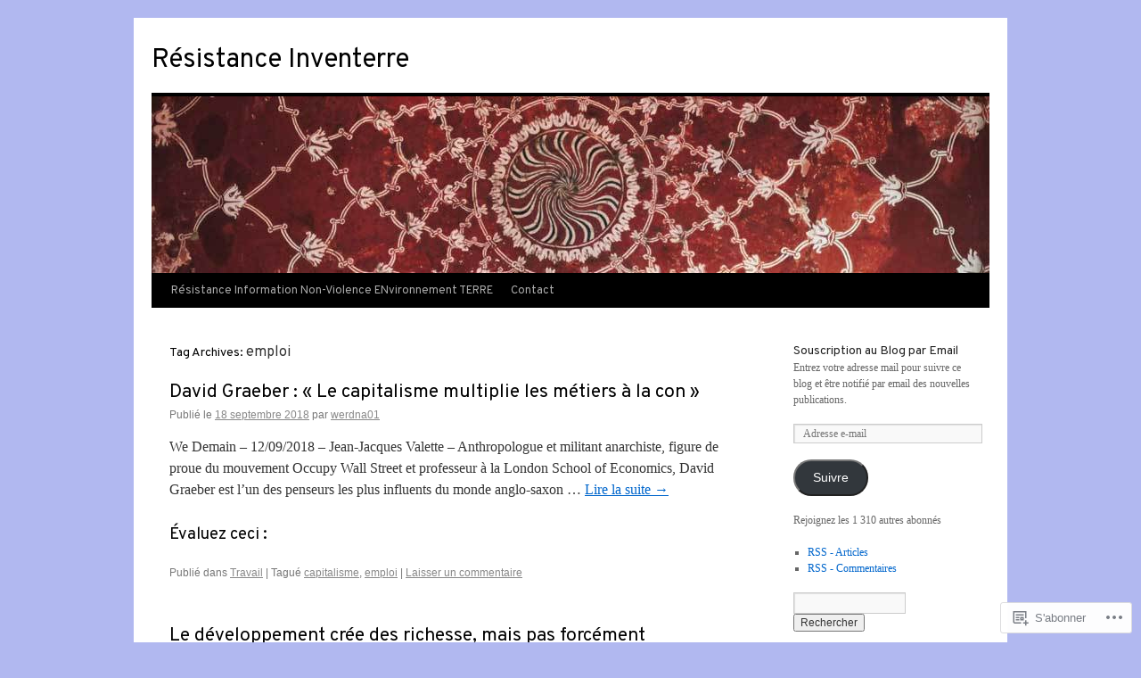

--- FILE ---
content_type: text/html; charset=UTF-8
request_url: https://resistanceinventerre.wordpress.com/tag/emploi/
body_size: 28997
content:
<!DOCTYPE html>
<html lang="fr-FR">
<head>
<meta charset="UTF-8" />
<title>
emploi | Résistance Inventerre</title>
<link rel="profile" href="https://gmpg.org/xfn/11" />
<link rel="stylesheet" type="text/css" media="all" href="https://s0.wp.com/wp-content/themes/pub/twentyten/style.css?m=1659017451i&amp;ver=20190507" />
<link rel="pingback" href="https://resistanceinventerre.wordpress.com/xmlrpc.php">
<script type="text/javascript">
  WebFontConfig = {"google":{"families":["Overpass:r:latin,latin-ext"]},"api_url":"https:\/\/fonts-api.wp.com\/css"};
  (function() {
    var wf = document.createElement('script');
    wf.src = '/wp-content/plugins/custom-fonts/js/webfont.js';
    wf.type = 'text/javascript';
    wf.async = 'true';
    var s = document.getElementsByTagName('script')[0];
    s.parentNode.insertBefore(wf, s);
	})();
</script><style id="jetpack-custom-fonts-css">.wf-active #site-title{font-family:"Overpass",sans-serif;font-style:normal;font-weight:400}.wf-active #site-title{font-style:normal;font-weight:400}.wf-active #site-title a{font-weight:400;font-style:normal}.wf-active h1, .wf-active h2, .wf-active h3, .wf-active h4, .wf-active h5, .wf-active h6{font-weight:400;font-family:"Overpass",sans-serif;font-style:normal}.wf-active .page-title span{font-family:"Overpass",sans-serif;font-style:normal;font-weight:400}.wf-active #access .menu, .wf-active #access div.menu ul, .wf-active #respond label, .wf-active .entry-title, .wf-active .navigation, .wf-active .page-title, .wf-active .widget-title, .wf-active h3#comments-title, .wf-active h3#reply-title{font-family:"Overpass",sans-serif;font-style:normal;font-weight:400}.wf-active #access .menu-header, .wf-active div.menu{font-style:normal;font-weight:400}.wf-active .page-title{font-weight:400;font-style:normal}.wf-active .page-title span{font-style:normal;font-weight:400}.wf-active #content .entry-title{font-weight:400;font-style:normal}.wf-active .navigation{font-style:normal;font-weight:400}.wf-active h3#comments-title, .wf-active h3#reply-title{font-weight:400;font-style:normal}.wf-active #respond label{font-style:normal;font-weight:400}.wf-active .widget-title{font-weight:400;font-style:normal}</style>
<meta name='robots' content='max-image-preview:large' />
<link rel='dns-prefetch' href='//s0.wp.com' />
<link rel="alternate" type="application/rss+xml" title="Résistance Inventerre &raquo; Flux" href="https://resistanceinventerre.wordpress.com/feed/" />
<link rel="alternate" type="application/rss+xml" title="Résistance Inventerre &raquo; Flux des commentaires" href="https://resistanceinventerre.wordpress.com/comments/feed/" />
<link rel="alternate" type="application/rss+xml" title="Résistance Inventerre &raquo; Flux de l’étiquette emploi" href="https://resistanceinventerre.wordpress.com/tag/emploi/feed/" />
	<script type="text/javascript">
		/* <![CDATA[ */
		function addLoadEvent(func) {
			var oldonload = window.onload;
			if (typeof window.onload != 'function') {
				window.onload = func;
			} else {
				window.onload = function () {
					oldonload();
					func();
				}
			}
		}
		/* ]]> */
	</script>
	<link crossorigin='anonymous' rel='stylesheet' id='all-css-0-1' href='/wp-content/mu-plugins/jetpack-plugin/moon/modules/infinite-scroll/infinity.css?m=1753284714i&cssminify=yes' type='text/css' media='all' />
<style id='wp-emoji-styles-inline-css'>

	img.wp-smiley, img.emoji {
		display: inline !important;
		border: none !important;
		box-shadow: none !important;
		height: 1em !important;
		width: 1em !important;
		margin: 0 0.07em !important;
		vertical-align: -0.1em !important;
		background: none !important;
		padding: 0 !important;
	}
/*# sourceURL=wp-emoji-styles-inline-css */
</style>
<link crossorigin='anonymous' rel='stylesheet' id='all-css-2-1' href='/wp-content/plugins/gutenberg-core/v22.2.0/build/styles/block-library/style.css?m=1764855221i&cssminify=yes' type='text/css' media='all' />
<style id='wp-block-library-inline-css'>
.has-text-align-justify {
	text-align:justify;
}
.has-text-align-justify{text-align:justify;}

/*# sourceURL=wp-block-library-inline-css */
</style><style id='global-styles-inline-css'>
:root{--wp--preset--aspect-ratio--square: 1;--wp--preset--aspect-ratio--4-3: 4/3;--wp--preset--aspect-ratio--3-4: 3/4;--wp--preset--aspect-ratio--3-2: 3/2;--wp--preset--aspect-ratio--2-3: 2/3;--wp--preset--aspect-ratio--16-9: 16/9;--wp--preset--aspect-ratio--9-16: 9/16;--wp--preset--color--black: #000;--wp--preset--color--cyan-bluish-gray: #abb8c3;--wp--preset--color--white: #fff;--wp--preset--color--pale-pink: #f78da7;--wp--preset--color--vivid-red: #cf2e2e;--wp--preset--color--luminous-vivid-orange: #ff6900;--wp--preset--color--luminous-vivid-amber: #fcb900;--wp--preset--color--light-green-cyan: #7bdcb5;--wp--preset--color--vivid-green-cyan: #00d084;--wp--preset--color--pale-cyan-blue: #8ed1fc;--wp--preset--color--vivid-cyan-blue: #0693e3;--wp--preset--color--vivid-purple: #9b51e0;--wp--preset--color--blue: #0066cc;--wp--preset--color--medium-gray: #666;--wp--preset--color--light-gray: #f1f1f1;--wp--preset--gradient--vivid-cyan-blue-to-vivid-purple: linear-gradient(135deg,rgb(6,147,227) 0%,rgb(155,81,224) 100%);--wp--preset--gradient--light-green-cyan-to-vivid-green-cyan: linear-gradient(135deg,rgb(122,220,180) 0%,rgb(0,208,130) 100%);--wp--preset--gradient--luminous-vivid-amber-to-luminous-vivid-orange: linear-gradient(135deg,rgb(252,185,0) 0%,rgb(255,105,0) 100%);--wp--preset--gradient--luminous-vivid-orange-to-vivid-red: linear-gradient(135deg,rgb(255,105,0) 0%,rgb(207,46,46) 100%);--wp--preset--gradient--very-light-gray-to-cyan-bluish-gray: linear-gradient(135deg,rgb(238,238,238) 0%,rgb(169,184,195) 100%);--wp--preset--gradient--cool-to-warm-spectrum: linear-gradient(135deg,rgb(74,234,220) 0%,rgb(151,120,209) 20%,rgb(207,42,186) 40%,rgb(238,44,130) 60%,rgb(251,105,98) 80%,rgb(254,248,76) 100%);--wp--preset--gradient--blush-light-purple: linear-gradient(135deg,rgb(255,206,236) 0%,rgb(152,150,240) 100%);--wp--preset--gradient--blush-bordeaux: linear-gradient(135deg,rgb(254,205,165) 0%,rgb(254,45,45) 50%,rgb(107,0,62) 100%);--wp--preset--gradient--luminous-dusk: linear-gradient(135deg,rgb(255,203,112) 0%,rgb(199,81,192) 50%,rgb(65,88,208) 100%);--wp--preset--gradient--pale-ocean: linear-gradient(135deg,rgb(255,245,203) 0%,rgb(182,227,212) 50%,rgb(51,167,181) 100%);--wp--preset--gradient--electric-grass: linear-gradient(135deg,rgb(202,248,128) 0%,rgb(113,206,126) 100%);--wp--preset--gradient--midnight: linear-gradient(135deg,rgb(2,3,129) 0%,rgb(40,116,252) 100%);--wp--preset--font-size--small: 13px;--wp--preset--font-size--medium: 20px;--wp--preset--font-size--large: 36px;--wp--preset--font-size--x-large: 42px;--wp--preset--font-family--albert-sans: 'Albert Sans', sans-serif;--wp--preset--font-family--alegreya: Alegreya, serif;--wp--preset--font-family--arvo: Arvo, serif;--wp--preset--font-family--bodoni-moda: 'Bodoni Moda', serif;--wp--preset--font-family--bricolage-grotesque: 'Bricolage Grotesque', sans-serif;--wp--preset--font-family--cabin: Cabin, sans-serif;--wp--preset--font-family--chivo: Chivo, sans-serif;--wp--preset--font-family--commissioner: Commissioner, sans-serif;--wp--preset--font-family--cormorant: Cormorant, serif;--wp--preset--font-family--courier-prime: 'Courier Prime', monospace;--wp--preset--font-family--crimson-pro: 'Crimson Pro', serif;--wp--preset--font-family--dm-mono: 'DM Mono', monospace;--wp--preset--font-family--dm-sans: 'DM Sans', sans-serif;--wp--preset--font-family--dm-serif-display: 'DM Serif Display', serif;--wp--preset--font-family--domine: Domine, serif;--wp--preset--font-family--eb-garamond: 'EB Garamond', serif;--wp--preset--font-family--epilogue: Epilogue, sans-serif;--wp--preset--font-family--fahkwang: Fahkwang, sans-serif;--wp--preset--font-family--figtree: Figtree, sans-serif;--wp--preset--font-family--fira-sans: 'Fira Sans', sans-serif;--wp--preset--font-family--fjalla-one: 'Fjalla One', sans-serif;--wp--preset--font-family--fraunces: Fraunces, serif;--wp--preset--font-family--gabarito: Gabarito, system-ui;--wp--preset--font-family--ibm-plex-mono: 'IBM Plex Mono', monospace;--wp--preset--font-family--ibm-plex-sans: 'IBM Plex Sans', sans-serif;--wp--preset--font-family--ibarra-real-nova: 'Ibarra Real Nova', serif;--wp--preset--font-family--instrument-serif: 'Instrument Serif', serif;--wp--preset--font-family--inter: Inter, sans-serif;--wp--preset--font-family--josefin-sans: 'Josefin Sans', sans-serif;--wp--preset--font-family--jost: Jost, sans-serif;--wp--preset--font-family--libre-baskerville: 'Libre Baskerville', serif;--wp--preset--font-family--libre-franklin: 'Libre Franklin', sans-serif;--wp--preset--font-family--literata: Literata, serif;--wp--preset--font-family--lora: Lora, serif;--wp--preset--font-family--merriweather: Merriweather, serif;--wp--preset--font-family--montserrat: Montserrat, sans-serif;--wp--preset--font-family--newsreader: Newsreader, serif;--wp--preset--font-family--noto-sans-mono: 'Noto Sans Mono', sans-serif;--wp--preset--font-family--nunito: Nunito, sans-serif;--wp--preset--font-family--open-sans: 'Open Sans', sans-serif;--wp--preset--font-family--overpass: Overpass, sans-serif;--wp--preset--font-family--pt-serif: 'PT Serif', serif;--wp--preset--font-family--petrona: Petrona, serif;--wp--preset--font-family--piazzolla: Piazzolla, serif;--wp--preset--font-family--playfair-display: 'Playfair Display', serif;--wp--preset--font-family--plus-jakarta-sans: 'Plus Jakarta Sans', sans-serif;--wp--preset--font-family--poppins: Poppins, sans-serif;--wp--preset--font-family--raleway: Raleway, sans-serif;--wp--preset--font-family--roboto: Roboto, sans-serif;--wp--preset--font-family--roboto-slab: 'Roboto Slab', serif;--wp--preset--font-family--rubik: Rubik, sans-serif;--wp--preset--font-family--rufina: Rufina, serif;--wp--preset--font-family--sora: Sora, sans-serif;--wp--preset--font-family--source-sans-3: 'Source Sans 3', sans-serif;--wp--preset--font-family--source-serif-4: 'Source Serif 4', serif;--wp--preset--font-family--space-mono: 'Space Mono', monospace;--wp--preset--font-family--syne: Syne, sans-serif;--wp--preset--font-family--texturina: Texturina, serif;--wp--preset--font-family--urbanist: Urbanist, sans-serif;--wp--preset--font-family--work-sans: 'Work Sans', sans-serif;--wp--preset--spacing--20: 0.44rem;--wp--preset--spacing--30: 0.67rem;--wp--preset--spacing--40: 1rem;--wp--preset--spacing--50: 1.5rem;--wp--preset--spacing--60: 2.25rem;--wp--preset--spacing--70: 3.38rem;--wp--preset--spacing--80: 5.06rem;--wp--preset--shadow--natural: 6px 6px 9px rgba(0, 0, 0, 0.2);--wp--preset--shadow--deep: 12px 12px 50px rgba(0, 0, 0, 0.4);--wp--preset--shadow--sharp: 6px 6px 0px rgba(0, 0, 0, 0.2);--wp--preset--shadow--outlined: 6px 6px 0px -3px rgb(255, 255, 255), 6px 6px rgb(0, 0, 0);--wp--preset--shadow--crisp: 6px 6px 0px rgb(0, 0, 0);}:where(.is-layout-flex){gap: 0.5em;}:where(.is-layout-grid){gap: 0.5em;}body .is-layout-flex{display: flex;}.is-layout-flex{flex-wrap: wrap;align-items: center;}.is-layout-flex > :is(*, div){margin: 0;}body .is-layout-grid{display: grid;}.is-layout-grid > :is(*, div){margin: 0;}:where(.wp-block-columns.is-layout-flex){gap: 2em;}:where(.wp-block-columns.is-layout-grid){gap: 2em;}:where(.wp-block-post-template.is-layout-flex){gap: 1.25em;}:where(.wp-block-post-template.is-layout-grid){gap: 1.25em;}.has-black-color{color: var(--wp--preset--color--black) !important;}.has-cyan-bluish-gray-color{color: var(--wp--preset--color--cyan-bluish-gray) !important;}.has-white-color{color: var(--wp--preset--color--white) !important;}.has-pale-pink-color{color: var(--wp--preset--color--pale-pink) !important;}.has-vivid-red-color{color: var(--wp--preset--color--vivid-red) !important;}.has-luminous-vivid-orange-color{color: var(--wp--preset--color--luminous-vivid-orange) !important;}.has-luminous-vivid-amber-color{color: var(--wp--preset--color--luminous-vivid-amber) !important;}.has-light-green-cyan-color{color: var(--wp--preset--color--light-green-cyan) !important;}.has-vivid-green-cyan-color{color: var(--wp--preset--color--vivid-green-cyan) !important;}.has-pale-cyan-blue-color{color: var(--wp--preset--color--pale-cyan-blue) !important;}.has-vivid-cyan-blue-color{color: var(--wp--preset--color--vivid-cyan-blue) !important;}.has-vivid-purple-color{color: var(--wp--preset--color--vivid-purple) !important;}.has-black-background-color{background-color: var(--wp--preset--color--black) !important;}.has-cyan-bluish-gray-background-color{background-color: var(--wp--preset--color--cyan-bluish-gray) !important;}.has-white-background-color{background-color: var(--wp--preset--color--white) !important;}.has-pale-pink-background-color{background-color: var(--wp--preset--color--pale-pink) !important;}.has-vivid-red-background-color{background-color: var(--wp--preset--color--vivid-red) !important;}.has-luminous-vivid-orange-background-color{background-color: var(--wp--preset--color--luminous-vivid-orange) !important;}.has-luminous-vivid-amber-background-color{background-color: var(--wp--preset--color--luminous-vivid-amber) !important;}.has-light-green-cyan-background-color{background-color: var(--wp--preset--color--light-green-cyan) !important;}.has-vivid-green-cyan-background-color{background-color: var(--wp--preset--color--vivid-green-cyan) !important;}.has-pale-cyan-blue-background-color{background-color: var(--wp--preset--color--pale-cyan-blue) !important;}.has-vivid-cyan-blue-background-color{background-color: var(--wp--preset--color--vivid-cyan-blue) !important;}.has-vivid-purple-background-color{background-color: var(--wp--preset--color--vivid-purple) !important;}.has-black-border-color{border-color: var(--wp--preset--color--black) !important;}.has-cyan-bluish-gray-border-color{border-color: var(--wp--preset--color--cyan-bluish-gray) !important;}.has-white-border-color{border-color: var(--wp--preset--color--white) !important;}.has-pale-pink-border-color{border-color: var(--wp--preset--color--pale-pink) !important;}.has-vivid-red-border-color{border-color: var(--wp--preset--color--vivid-red) !important;}.has-luminous-vivid-orange-border-color{border-color: var(--wp--preset--color--luminous-vivid-orange) !important;}.has-luminous-vivid-amber-border-color{border-color: var(--wp--preset--color--luminous-vivid-amber) !important;}.has-light-green-cyan-border-color{border-color: var(--wp--preset--color--light-green-cyan) !important;}.has-vivid-green-cyan-border-color{border-color: var(--wp--preset--color--vivid-green-cyan) !important;}.has-pale-cyan-blue-border-color{border-color: var(--wp--preset--color--pale-cyan-blue) !important;}.has-vivid-cyan-blue-border-color{border-color: var(--wp--preset--color--vivid-cyan-blue) !important;}.has-vivid-purple-border-color{border-color: var(--wp--preset--color--vivid-purple) !important;}.has-vivid-cyan-blue-to-vivid-purple-gradient-background{background: var(--wp--preset--gradient--vivid-cyan-blue-to-vivid-purple) !important;}.has-light-green-cyan-to-vivid-green-cyan-gradient-background{background: var(--wp--preset--gradient--light-green-cyan-to-vivid-green-cyan) !important;}.has-luminous-vivid-amber-to-luminous-vivid-orange-gradient-background{background: var(--wp--preset--gradient--luminous-vivid-amber-to-luminous-vivid-orange) !important;}.has-luminous-vivid-orange-to-vivid-red-gradient-background{background: var(--wp--preset--gradient--luminous-vivid-orange-to-vivid-red) !important;}.has-very-light-gray-to-cyan-bluish-gray-gradient-background{background: var(--wp--preset--gradient--very-light-gray-to-cyan-bluish-gray) !important;}.has-cool-to-warm-spectrum-gradient-background{background: var(--wp--preset--gradient--cool-to-warm-spectrum) !important;}.has-blush-light-purple-gradient-background{background: var(--wp--preset--gradient--blush-light-purple) !important;}.has-blush-bordeaux-gradient-background{background: var(--wp--preset--gradient--blush-bordeaux) !important;}.has-luminous-dusk-gradient-background{background: var(--wp--preset--gradient--luminous-dusk) !important;}.has-pale-ocean-gradient-background{background: var(--wp--preset--gradient--pale-ocean) !important;}.has-electric-grass-gradient-background{background: var(--wp--preset--gradient--electric-grass) !important;}.has-midnight-gradient-background{background: var(--wp--preset--gradient--midnight) !important;}.has-small-font-size{font-size: var(--wp--preset--font-size--small) !important;}.has-medium-font-size{font-size: var(--wp--preset--font-size--medium) !important;}.has-large-font-size{font-size: var(--wp--preset--font-size--large) !important;}.has-x-large-font-size{font-size: var(--wp--preset--font-size--x-large) !important;}.has-albert-sans-font-family{font-family: var(--wp--preset--font-family--albert-sans) !important;}.has-alegreya-font-family{font-family: var(--wp--preset--font-family--alegreya) !important;}.has-arvo-font-family{font-family: var(--wp--preset--font-family--arvo) !important;}.has-bodoni-moda-font-family{font-family: var(--wp--preset--font-family--bodoni-moda) !important;}.has-bricolage-grotesque-font-family{font-family: var(--wp--preset--font-family--bricolage-grotesque) !important;}.has-cabin-font-family{font-family: var(--wp--preset--font-family--cabin) !important;}.has-chivo-font-family{font-family: var(--wp--preset--font-family--chivo) !important;}.has-commissioner-font-family{font-family: var(--wp--preset--font-family--commissioner) !important;}.has-cormorant-font-family{font-family: var(--wp--preset--font-family--cormorant) !important;}.has-courier-prime-font-family{font-family: var(--wp--preset--font-family--courier-prime) !important;}.has-crimson-pro-font-family{font-family: var(--wp--preset--font-family--crimson-pro) !important;}.has-dm-mono-font-family{font-family: var(--wp--preset--font-family--dm-mono) !important;}.has-dm-sans-font-family{font-family: var(--wp--preset--font-family--dm-sans) !important;}.has-dm-serif-display-font-family{font-family: var(--wp--preset--font-family--dm-serif-display) !important;}.has-domine-font-family{font-family: var(--wp--preset--font-family--domine) !important;}.has-eb-garamond-font-family{font-family: var(--wp--preset--font-family--eb-garamond) !important;}.has-epilogue-font-family{font-family: var(--wp--preset--font-family--epilogue) !important;}.has-fahkwang-font-family{font-family: var(--wp--preset--font-family--fahkwang) !important;}.has-figtree-font-family{font-family: var(--wp--preset--font-family--figtree) !important;}.has-fira-sans-font-family{font-family: var(--wp--preset--font-family--fira-sans) !important;}.has-fjalla-one-font-family{font-family: var(--wp--preset--font-family--fjalla-one) !important;}.has-fraunces-font-family{font-family: var(--wp--preset--font-family--fraunces) !important;}.has-gabarito-font-family{font-family: var(--wp--preset--font-family--gabarito) !important;}.has-ibm-plex-mono-font-family{font-family: var(--wp--preset--font-family--ibm-plex-mono) !important;}.has-ibm-plex-sans-font-family{font-family: var(--wp--preset--font-family--ibm-plex-sans) !important;}.has-ibarra-real-nova-font-family{font-family: var(--wp--preset--font-family--ibarra-real-nova) !important;}.has-instrument-serif-font-family{font-family: var(--wp--preset--font-family--instrument-serif) !important;}.has-inter-font-family{font-family: var(--wp--preset--font-family--inter) !important;}.has-josefin-sans-font-family{font-family: var(--wp--preset--font-family--josefin-sans) !important;}.has-jost-font-family{font-family: var(--wp--preset--font-family--jost) !important;}.has-libre-baskerville-font-family{font-family: var(--wp--preset--font-family--libre-baskerville) !important;}.has-libre-franklin-font-family{font-family: var(--wp--preset--font-family--libre-franklin) !important;}.has-literata-font-family{font-family: var(--wp--preset--font-family--literata) !important;}.has-lora-font-family{font-family: var(--wp--preset--font-family--lora) !important;}.has-merriweather-font-family{font-family: var(--wp--preset--font-family--merriweather) !important;}.has-montserrat-font-family{font-family: var(--wp--preset--font-family--montserrat) !important;}.has-newsreader-font-family{font-family: var(--wp--preset--font-family--newsreader) !important;}.has-noto-sans-mono-font-family{font-family: var(--wp--preset--font-family--noto-sans-mono) !important;}.has-nunito-font-family{font-family: var(--wp--preset--font-family--nunito) !important;}.has-open-sans-font-family{font-family: var(--wp--preset--font-family--open-sans) !important;}.has-overpass-font-family{font-family: var(--wp--preset--font-family--overpass) !important;}.has-pt-serif-font-family{font-family: var(--wp--preset--font-family--pt-serif) !important;}.has-petrona-font-family{font-family: var(--wp--preset--font-family--petrona) !important;}.has-piazzolla-font-family{font-family: var(--wp--preset--font-family--piazzolla) !important;}.has-playfair-display-font-family{font-family: var(--wp--preset--font-family--playfair-display) !important;}.has-plus-jakarta-sans-font-family{font-family: var(--wp--preset--font-family--plus-jakarta-sans) !important;}.has-poppins-font-family{font-family: var(--wp--preset--font-family--poppins) !important;}.has-raleway-font-family{font-family: var(--wp--preset--font-family--raleway) !important;}.has-roboto-font-family{font-family: var(--wp--preset--font-family--roboto) !important;}.has-roboto-slab-font-family{font-family: var(--wp--preset--font-family--roboto-slab) !important;}.has-rubik-font-family{font-family: var(--wp--preset--font-family--rubik) !important;}.has-rufina-font-family{font-family: var(--wp--preset--font-family--rufina) !important;}.has-sora-font-family{font-family: var(--wp--preset--font-family--sora) !important;}.has-source-sans-3-font-family{font-family: var(--wp--preset--font-family--source-sans-3) !important;}.has-source-serif-4-font-family{font-family: var(--wp--preset--font-family--source-serif-4) !important;}.has-space-mono-font-family{font-family: var(--wp--preset--font-family--space-mono) !important;}.has-syne-font-family{font-family: var(--wp--preset--font-family--syne) !important;}.has-texturina-font-family{font-family: var(--wp--preset--font-family--texturina) !important;}.has-urbanist-font-family{font-family: var(--wp--preset--font-family--urbanist) !important;}.has-work-sans-font-family{font-family: var(--wp--preset--font-family--work-sans) !important;}
/*# sourceURL=global-styles-inline-css */
</style>

<style id='classic-theme-styles-inline-css'>
/*! This file is auto-generated */
.wp-block-button__link{color:#fff;background-color:#32373c;border-radius:9999px;box-shadow:none;text-decoration:none;padding:calc(.667em + 2px) calc(1.333em + 2px);font-size:1.125em}.wp-block-file__button{background:#32373c;color:#fff;text-decoration:none}
/*# sourceURL=/wp-includes/css/classic-themes.min.css */
</style>
<link crossorigin='anonymous' rel='stylesheet' id='all-css-4-1' href='/_static/??-eJyNT+1Ow0AMeyHS0K2D/UE8y/WalWz3pUtKtbcn3cYYQqr4E50t22fjXMDnpJQUS5hGToI+9yH7k+CmafdNC8KxBIJKn02HA4veFSB6DtR4kSd8CIoT/GRVMj4Wp4si0sCOAkWTrdnmYh7o+1JJBOxGniLohxnlj+9KY5l61NmIs7F4Lfg/7WUFXP5cK1XJQkd7jmiqB7hmGimDVXHKOf0CcAiO65r1SFqcP90wxpyXM0zBBnA6cGIlEF9zCN+77puW3Pf41r7uNvuXbdc9H78AfT+39w==&cssminify=yes' type='text/css' media='all' />
<style id='jetpack-global-styles-frontend-style-inline-css'>
:root { --font-headings: unset; --font-base: unset; --font-headings-default: -apple-system,BlinkMacSystemFont,"Segoe UI",Roboto,Oxygen-Sans,Ubuntu,Cantarell,"Helvetica Neue",sans-serif; --font-base-default: -apple-system,BlinkMacSystemFont,"Segoe UI",Roboto,Oxygen-Sans,Ubuntu,Cantarell,"Helvetica Neue",sans-serif;}
/*# sourceURL=jetpack-global-styles-frontend-style-inline-css */
</style>
<link crossorigin='anonymous' rel='stylesheet' id='all-css-6-1' href='/wp-content/themes/h4/global.css?m=1420737423i&cssminify=yes' type='text/css' media='all' />
<script type="text/javascript" id="wpcom-actionbar-placeholder-js-extra">
/* <![CDATA[ */
var actionbardata = {"siteID":"19835267","postID":"0","siteURL":"https://resistanceinventerre.wordpress.com","xhrURL":"https://resistanceinventerre.wordpress.com/wp-admin/admin-ajax.php","nonce":"2b992cfbfc","isLoggedIn":"","statusMessage":"","subsEmailDefault":"instantly","proxyScriptUrl":"https://s0.wp.com/wp-content/js/wpcom-proxy-request.js?m=1513050504i&amp;ver=20211021","i18n":{"followedText":"Les nouvelles publications de ce site appara\u00eetront d\u00e9sormais dans votre \u003Ca href=\"https://wordpress.com/reader\"\u003ELecteur\u003C/a\u003E","foldBar":"R\u00e9duire cette barre","unfoldBar":"Agrandir cette barre","shortLinkCopied":"Lien court copi\u00e9 dans le presse-papier"}};
//# sourceURL=wpcom-actionbar-placeholder-js-extra
/* ]]> */
</script>
<script type="text/javascript" id="jetpack-mu-wpcom-settings-js-before">
/* <![CDATA[ */
var JETPACK_MU_WPCOM_SETTINGS = {"assetsUrl":"https://s0.wp.com/wp-content/mu-plugins/jetpack-mu-wpcom-plugin/moon/jetpack_vendor/automattic/jetpack-mu-wpcom/src/build/"};
//# sourceURL=jetpack-mu-wpcom-settings-js-before
/* ]]> */
</script>
<script crossorigin='anonymous' type='text/javascript'  src='/wp-content/js/rlt-proxy.js?m=1720530689i'></script>
<script type="text/javascript" id="rlt-proxy-js-after">
/* <![CDATA[ */
	rltInitialize( {"token":null,"iframeOrigins":["https:\/\/widgets.wp.com"]} );
//# sourceURL=rlt-proxy-js-after
/* ]]> */
</script>
<link rel="EditURI" type="application/rsd+xml" title="RSD" href="https://resistanceinventerre.wordpress.com/xmlrpc.php?rsd" />
<meta name="generator" content="WordPress.com" />

<!-- Jetpack Open Graph Tags -->
<meta property="og:type" content="website" />
<meta property="og:title" content="emploi &#8211; Résistance Inventerre" />
<meta property="og:url" content="https://resistanceinventerre.wordpress.com/tag/emploi/" />
<meta property="og:site_name" content="Résistance Inventerre" />
<meta property="og:image" content="https://s0.wp.com/i/blank.jpg?m=1383295312i" />
<meta property="og:image:width" content="200" />
<meta property="og:image:height" content="200" />
<meta property="og:image:alt" content="" />
<meta property="og:locale" content="fr_FR" />
<meta property="fb:app_id" content="249643311490" />

<!-- End Jetpack Open Graph Tags -->
<link rel="shortcut icon" type="image/x-icon" href="https://s0.wp.com/i/favicon.ico?m=1713425267i" sizes="16x16 24x24 32x32 48x48" />
<link rel="icon" type="image/x-icon" href="https://s0.wp.com/i/favicon.ico?m=1713425267i" sizes="16x16 24x24 32x32 48x48" />
<link rel="apple-touch-icon" href="https://s0.wp.com/i/webclip.png?m=1713868326i" />
<link rel='openid.server' href='https://resistanceinventerre.wordpress.com/?openidserver=1' />
<link rel='openid.delegate' href='https://resistanceinventerre.wordpress.com/' />
<link rel="search" type="application/opensearchdescription+xml" href="https://resistanceinventerre.wordpress.com/osd.xml" title="Résistance Inventerre" />
<link rel="search" type="application/opensearchdescription+xml" href="https://s1.wp.com/opensearch.xml" title="WordPress.com" />
<meta name="theme-color" content="#b1b8f0" />
<meta name="description" content="Articles traitant de emploi écrits par werdna01, kozett et .Frédéric Baylot" />
<style type="text/css" id="custom-background-css">
body.custom-background { background-color: #b1b8f0; }
</style>
	<style type="text/css" id="custom-colors-css">#access ul li.current_page_item > a, #access ul li.current_page_parent > a, #access ul li.current-menu-ancestor > a, #access ul li.current-menu-item > a, #access ul li.current-menu-parent > a { color: #FFFFFF;}
#access li:hover > a, #access ul ul *:hover > a { fg2: #ffffff;}
#access a { color: #AAAAAA;}
.entry-meta a:link, .entry-utility a:link { color: #888888;}
body { background-color: #b1b8f0;}
#access, #access ul ul a { background-color: #000000;}
#access li:hover > a, #access ul ul *:hover > a { background-color: #333333;}
a:link, a:visited, .jetpack_widget_social_icons a:visited, .widget_wpcom_social_media_icons_widget a:visited { color: #0066CC;}
.home .sticky { background-color: #0066cc;}
.home .sticky { background-color: rgba( 0, 102, 204, 0.05 );}
.home .sticky .page-link a { background-color: #0066cc;}
.home .sticky .page-link a { background-color: rgba( 0, 102, 204, 0.2 );}
a:hover, a:focus, a:active { color: #D91B02;}
.entry-title a:active, .entry-title a:hover { color: #D91B02;}
.page-title a:active, .page-title a:hover { color: #D91B02;}
.entry-meta a:hover, .entry-utility a:hover { color: #D91B02;}
.navigation a:active, .navigation a:hover { color: #D91B02;}
.comment-meta a:active, .comment-meta a:hover { color: #D91B02;}
.reply a:hover, a.comment-edit-link:hover { color: #D91B02;}
.page-link a:active, .page-link a:hover { color: #D91B02;}
</style>
<link crossorigin='anonymous' rel='stylesheet' id='all-css-0-3' href='/_static/??-eJydjt0KwjAMhV/ILsyhwwvxUWRrw8iWNqVpGXt7J/6AN6K7yxcO3zkwR2MlZAwZfDGRy0BBYcQcOzs9GbxIgCsFCz2LnRR0poipsqo7+N3gxRVGBdslKYr8Dr0e/wofkwqxAy292kQxk6zhD6o8ha1TZ3IDZoUs0UTR9dK8MG7VZWJ0ZuiYMS3f6F5w8ee6PTSn9tjU+/EGVCah0A==&cssminify=yes' type='text/css' media='all' />
</head>

<body class="archive tag tag-emploi tag-3407 custom-background wp-theme-pubtwentyten customizer-styles-applied jetpack-reblog-enabled">
<div id="wrapper" class="hfeed">
	<div id="header">
		<div id="masthead">
			<div id="branding" role="banner">
								<div id="site-title">
					<span>
						<a href="https://resistanceinventerre.wordpress.com/" title="Résistance Inventerre" rel="home">Résistance Inventerre</a>
					</span>
				</div>
				<div id="site-description"></div>

									<a class="home-link" href="https://resistanceinventerre.wordpress.com/" title="Résistance Inventerre" rel="home">
						<img src="https://s0.wp.com/wp-content/themes/pub/twentyten/images/headers/concave.jpg?m=1610459589i" width="940" height="198" alt="" />
					</a>
								</div><!-- #branding -->

			<div id="access" role="navigation">
								<div class="skip-link screen-reader-text"><a href="#content" title="Aller au contenu principal">Aller au contenu principal</a></div>
				<div class="menu-header"><ul id="menu-contact" class="menu"><li id="menu-item-25650" class="menu-item menu-item-type-custom menu-item-object-custom menu-item-home menu-item-25650"><a href="https://resistanceinventerre.wordpress.com/">Résistance Information Non-Violence ENvironnement TERRE</a></li>
<li id="menu-item-17" class="menu-item menu-item-type-post_type menu-item-object-page menu-item-17"><a href="https://resistanceinventerre.wordpress.com/contact/">Contact</a></li>
</ul></div>			</div><!-- #access -->
		</div><!-- #masthead -->
	</div><!-- #header -->

	<div id="main">

		<div id="container">
			<div id="content" role="main">

				<h1 class="page-title">Tag Archives: <span>emploi</span></h1>

				
	<div id="nav-above" class="navigation">
		<div class="nav-previous"><a href="https://resistanceinventerre.wordpress.com/tag/emploi/page/2/" ><span class="meta-nav">&larr;</span> Articles précédents</a></div>
		<div class="nav-next"></div>
	</div><!-- #nav-above -->



	
			<div id="post-117504" class="post-117504 post type-post status-publish format-standard hentry category-travail tag-capitalisme tag-emploi">
			<h2 class="entry-title"><a href="https://resistanceinventerre.wordpress.com/2018/09/18/david-graeber-le-capitalisme-multiplie-les-metiers-a-la-con/" rel="bookmark">David Graeber : &laquo;&nbsp;Le capitalisme multiplie les métiers à la con&nbsp;&raquo;</a></h2>

			<div class="entry-meta">
				<span class="meta-prep meta-prep-author">Publié le</span> <a href="https://resistanceinventerre.wordpress.com/2018/09/18/david-graeber-le-capitalisme-multiplie-les-metiers-a-la-con/" title="0 h 05 min" rel="bookmark"><span class="entry-date">18 septembre 2018</span></a> <span class="meta-sep">par</span> <span class="author vcard"><a class="url fn n" href="https://resistanceinventerre.wordpress.com/author/werdna01/" title="Voir tous les articles par werdna01">werdna01</a></span>			</div><!-- .entry-meta -->

					<div class="entry-summary">
				<p>We Demain &#8211; 12/09/2018 &#8211; Jean-Jacques Valette &#8211; Anthropologue et militant anarchiste, figure de proue du mouvement Occupy Wall Street et professeur à la London School of Economics, David Graeber est l’un des penseurs les plus influents du monde anglo-saxon &hellip; <a href="https://resistanceinventerre.wordpress.com/2018/09/18/david-graeber-le-capitalisme-multiplie-les-metiers-a-la-con/">Lire la suite <span class="meta-nav">&rarr;</span></a></p>
<div class="sd-block sd-rating"><h3 class="sd-title">Évaluez ceci :</h3><div class="cs-rating pd-rating" id="pd_rating_holder_3797703_post_117504"></div></div>			</div><!-- .entry-summary -->
	
			<div class="entry-utility">
													<span class="cat-links">
						<span class="entry-utility-prep entry-utility-prep-cat-links">Publié dans</span> <a href="https://resistanceinventerre.wordpress.com/category/travail/" rel="category tag">Travail</a>					</span>
					<span class="meta-sep">|</span>
				
								<span class="tag-links">
					<span class="entry-utility-prep entry-utility-prep-tag-links">Tagu&eacute;</span> <a href="https://resistanceinventerre.wordpress.com/tag/capitalisme/" rel="tag">capitalisme</a>, <a href="https://resistanceinventerre.wordpress.com/tag/emploi/" rel="tag">emploi</a>				</span>
				<span class="meta-sep">|</span>
				
				<span class="comments-link"><a href="https://resistanceinventerre.wordpress.com/2018/09/18/david-graeber-le-capitalisme-multiplie-les-metiers-a-la-con/#respond">Laisser un commentaire</a></span>

							</div><!-- .entry-utility -->
		</div><!-- #post-117504 -->

		
	

	
			<div id="post-109852" class="post-109852 post type-post status-publish format-standard hentry category-travail tag-emploi tag-territoires-zero-chomeur">
			<h2 class="entry-title"><a href="https://resistanceinventerre.wordpress.com/2018/03/08/le-developpement-cree-des-richesse-mais-pas-forcement-de-lemploi/" rel="bookmark">Le développement crée des richesse, mais pas forcément de&nbsp;l&#8217;emploi</a></h2>

			<div class="entry-meta">
				<span class="meta-prep meta-prep-author">Publié le</span> <a href="https://resistanceinventerre.wordpress.com/2018/03/08/le-developpement-cree-des-richesse-mais-pas-forcement-de-lemploi/" title="0 h 05 min" rel="bookmark"><span class="entry-date">8 mars 2018</span></a> <span class="meta-sep">par</span> <span class="author vcard"><a class="url fn n" href="https://resistanceinventerre.wordpress.com/author/werdna01/" title="Voir tous les articles par werdna01">werdna01</a></span>			</div><!-- .entry-meta -->

					<div class="entry-summary">
				<p>L&rsquo;âge de faire / journal alternatif &#8211; mars 2018 &#8211; Recueilli par B.V. &#8211; Patrick Valentin a porté, pour ATD Quart Monde puis dans le cadre d&rsquo;associations créées spécialement, le projet d&rsquo;expérimentation de Territoires zéro chômeurs de longue durée. Il &hellip; <a href="https://resistanceinventerre.wordpress.com/2018/03/08/le-developpement-cree-des-richesse-mais-pas-forcement-de-lemploi/">Lire la suite <span class="meta-nav">&rarr;</span></a></p>
<div class="sd-block sd-rating"><h3 class="sd-title">Évaluez ceci :</h3><div class="cs-rating pd-rating" id="pd_rating_holder_3797703_post_109852"></div></div>			</div><!-- .entry-summary -->
	
			<div class="entry-utility">
													<span class="cat-links">
						<span class="entry-utility-prep entry-utility-prep-cat-links">Publié dans</span> <a href="https://resistanceinventerre.wordpress.com/category/travail/" rel="category tag">Travail</a>					</span>
					<span class="meta-sep">|</span>
				
								<span class="tag-links">
					<span class="entry-utility-prep entry-utility-prep-tag-links">Tagu&eacute;</span> <a href="https://resistanceinventerre.wordpress.com/tag/emploi/" rel="tag">emploi</a>, <a href="https://resistanceinventerre.wordpress.com/tag/territoires-zero-chomeur/" rel="tag">territoires zéro chômeur</a>				</span>
				<span class="meta-sep">|</span>
				
				<span class="comments-link"><a href="https://resistanceinventerre.wordpress.com/2018/03/08/le-developpement-cree-des-richesse-mais-pas-forcement-de-lemploi/#respond">Laisser un commentaire</a></span>

							</div><!-- .entry-utility -->
		</div><!-- #post-109852 -->

		
	

	
			<div id="post-77035" class="post-77035 post type-post status-publish format-standard hentry category-industrie-2 category-travail tag-emploi tag-gandes-entreprises">
			<h2 class="entry-title"><a href="https://resistanceinventerre.wordpress.com/2016/01/20/que-ce-sont-les-grosses-entreprises-qui-creent-beaucoup-demplois-est-un-mythe/" rel="bookmark">Que ce sont les grosses entreprises qui créent beaucoup d&#8217;emplois est un&nbsp;mythe</a></h2>

			<div class="entry-meta">
				<span class="meta-prep meta-prep-author">Publié le</span> <a href="https://resistanceinventerre.wordpress.com/2016/01/20/que-ce-sont-les-grosses-entreprises-qui-creent-beaucoup-demplois-est-un-mythe/" title="0 h 05 min" rel="bookmark"><span class="entry-date">20 janvier 2016</span></a> <span class="meta-sep">par</span> <span class="author vcard"><a class="url fn n" href="https://resistanceinventerre.wordpress.com/author/werdna01/" title="Voir tous les articles par werdna01">werdna01</a></span>			</div><!-- .entry-meta -->

					<div class="entry-summary">
				<p>Express.be &#8211; 18 janv. 2016 &#8211; Aude Ottevanger &#8211; Rob Kim / GETTY IMAGES NORTH AMERICA / AFP La plus grande conséquence accidentelle de l&rsquo;&nbsp;&raquo;Ubérisation&nbsp;&raquo; des Etats-Unis est la notion que les grandes sociétés commerciales créent des emplois, dit Michael &hellip; <a href="https://resistanceinventerre.wordpress.com/2016/01/20/que-ce-sont-les-grosses-entreprises-qui-creent-beaucoup-demplois-est-un-mythe/">Lire la suite <span class="meta-nav">&rarr;</span></a></p>
<div class="sd-block sd-rating"><h3 class="sd-title">Évaluez ceci :</h3><div class="cs-rating pd-rating" id="pd_rating_holder_3797703_post_77035"></div></div>			</div><!-- .entry-summary -->
	
			<div class="entry-utility">
													<span class="cat-links">
						<span class="entry-utility-prep entry-utility-prep-cat-links">Publié dans</span> <a href="https://resistanceinventerre.wordpress.com/category/industrie-2/" rel="category tag">Industrie</a>, <a href="https://resistanceinventerre.wordpress.com/category/travail/" rel="category tag">Travail</a>					</span>
					<span class="meta-sep">|</span>
				
								<span class="tag-links">
					<span class="entry-utility-prep entry-utility-prep-tag-links">Tagu&eacute;</span> <a href="https://resistanceinventerre.wordpress.com/tag/emploi/" rel="tag">emploi</a>, <a href="https://resistanceinventerre.wordpress.com/tag/gandes-entreprises/" rel="tag">gandes entreprises</a>				</span>
				<span class="meta-sep">|</span>
				
				<span class="comments-link"><a href="https://resistanceinventerre.wordpress.com/2016/01/20/que-ce-sont-les-grosses-entreprises-qui-creent-beaucoup-demplois-est-un-mythe/#respond">Laisser un commentaire</a></span>

							</div><!-- .entry-utility -->
		</div><!-- #post-77035 -->

		
	

	
			<div id="post-68890" class="post-68890 post type-post status-publish format-standard hentry category-international category-social category-travail tag-etude-oit tag-emploi">
			<h2 class="entry-title"><a href="https://resistanceinventerre.wordpress.com/2015/05/21/insecurite-du-travail-dans-le-monde/" rel="bookmark">Insécurité du travail dans le&nbsp;monde</a></h2>

			<div class="entry-meta">
				<span class="meta-prep meta-prep-author">Publié le</span> <a href="https://resistanceinventerre.wordpress.com/2015/05/21/insecurite-du-travail-dans-le-monde/" title="0 h 02 min" rel="bookmark"><span class="entry-date">21 Mai 2015</span></a> <span class="meta-sep">par</span> <span class="author vcard"><a class="url fn n" href="https://resistanceinventerre.wordpress.com/author/kozett/" title="Voir tous les articles par kozett">kozett</a></span>			</div><!-- .entry-meta -->

					<div class="entry-summary">
				<p>Seulement un quart des travailleurs dans le monde bénéficient d&rsquo;un emploi stable, ce qui accentue leur insécurité, souligne l&rsquo;Organisation internationale du travail (OIT) dans son étude annuelle sur l&#8217;emploi, rendue publique mardi à Genève. Plus de 60 % d&rsquo;entre eux sont &hellip; <a href="https://resistanceinventerre.wordpress.com/2015/05/21/insecurite-du-travail-dans-le-monde/">Lire la suite <span class="meta-nav">&rarr;</span></a></p>
<div class="sd-block sd-rating"><h3 class="sd-title">Évaluez ceci :</h3><div class="cs-rating pd-rating" id="pd_rating_holder_3797703_post_68890"></div></div>			</div><!-- .entry-summary -->
	
			<div class="entry-utility">
													<span class="cat-links">
						<span class="entry-utility-prep entry-utility-prep-cat-links">Publié dans</span> <a href="https://resistanceinventerre.wordpress.com/category/international/" rel="category tag">International</a>, <a href="https://resistanceinventerre.wordpress.com/category/social/" rel="category tag">Social</a>, <a href="https://resistanceinventerre.wordpress.com/category/travail/" rel="category tag">Travail</a>					</span>
					<span class="meta-sep">|</span>
				
								<span class="tag-links">
					<span class="entry-utility-prep entry-utility-prep-tag-links">Tagu&eacute;</span> <a href="https://resistanceinventerre.wordpress.com/tag/etude-oit/" rel="tag">étude OIT</a>, <a href="https://resistanceinventerre.wordpress.com/tag/emploi/" rel="tag">emploi</a>				</span>
				<span class="meta-sep">|</span>
				
				<span class="comments-link"><a href="https://resistanceinventerre.wordpress.com/2015/05/21/insecurite-du-travail-dans-le-monde/#respond">Laisser un commentaire</a></span>

							</div><!-- .entry-utility -->
		</div><!-- #post-68890 -->

		
	

	
			<div id="post-44212" class="post-44212 post type-post status-publish format-standard hentry category-ecologie-2 tag-ecologie tag-emploi tag-local">
			<h2 class="entry-title"><a href="https://resistanceinventerre.wordpress.com/2013/10/19/localeco/" rel="bookmark">LocalEco</a></h2>

			<div class="entry-meta">
				<span class="meta-prep meta-prep-author">Publié le</span> <a href="https://resistanceinventerre.wordpress.com/2013/10/19/localeco/" title="11 h 12 min" rel="bookmark"><span class="entry-date">19 octobre 2013</span></a> <span class="meta-sep">par</span> <span class="author vcard"><a class="url fn n" href="https://resistanceinventerre.wordpress.com/author/fredericbaylot/" title="Voir tous les articles par Frédéric Baylot">Frédéric Baylot</a></span>			</div><!-- .entry-meta -->

					<div class="entry-summary">
				<p>(L&rsquo;Ecologie &#8211; Dessinateur &amp; Scénariste : Reiser &#8211; Editeur : GLÉNAT ) Le site LocalEco, crée et animé par l&rsquo;association Savoir-Faire et Découverte, met en lumière et en relation les professionnels qui choisissent de relocaliser l’économie des territoires et de vivre enharmonie avec leur environnement, par les métiers manuels et les savoir-faire écologiques.</p>
<div class="sd-block sd-rating"><h3 class="sd-title">Évaluez ceci :</h3><div class="cs-rating pd-rating" id="pd_rating_holder_3797703_post_44212"></div></div>			</div><!-- .entry-summary -->
	
			<div class="entry-utility">
													<span class="cat-links">
						<span class="entry-utility-prep entry-utility-prep-cat-links">Publié dans</span> <a href="https://resistanceinventerre.wordpress.com/category/ecologie-2/" rel="category tag">Ecologie</a>					</span>
					<span class="meta-sep">|</span>
				
								<span class="tag-links">
					<span class="entry-utility-prep entry-utility-prep-tag-links">Tagu&eacute;</span> <a href="https://resistanceinventerre.wordpress.com/tag/ecologie/" rel="tag">écologie</a>, <a href="https://resistanceinventerre.wordpress.com/tag/emploi/" rel="tag">emploi</a>, <a href="https://resistanceinventerre.wordpress.com/tag/local/" rel="tag">local</a>				</span>
				<span class="meta-sep">|</span>
				
				<span class="comments-link"><a href="https://resistanceinventerre.wordpress.com/2013/10/19/localeco/#respond">Laisser un commentaire</a></span>

							</div><!-- .entry-utility -->
		</div><!-- #post-44212 -->

		
	

	
			<div id="post-31009" class="post-31009 post type-post status-publish format-standard hentry category-social category-travail tag-chomage tag-code-dutravail tag-emploi tag-medef">
			<h2 class="entry-title"><a href="https://resistanceinventerre.wordpress.com/2013/01/12/negociations-emploi-le-code-du-travail-chamboule/" rel="bookmark">Négociations emploi: le code du travail&nbsp;chamboulé</a></h2>

			<div class="entry-meta">
				<span class="meta-prep meta-prep-author">Publié le</span> <a href="https://resistanceinventerre.wordpress.com/2013/01/12/negociations-emploi-le-code-du-travail-chamboule/" title="1 h 14 min" rel="bookmark"><span class="entry-date">12 janvier 2013</span></a> <span class="meta-sep">par</span> <span class="author vcard"><a class="url fn n" href="https://resistanceinventerre.wordpress.com/author/werdna01/" title="Voir tous les articles par werdna01">werdna01</a></span>			</div><!-- .entry-meta -->

					<div class="entry-summary">
				<p>L&rsquo;humanité &#8211; 12 janvier 2013 &#8211; Le nouvel accord sur l&#8217;emploi trouvé ce vendredi soir et qui devrait être signé par les représentants du patronat d&rsquo;un côté, de l&rsquo;autre par la CFDT, de la CFTC et de la CFE-CGC, fait &hellip; <a href="https://resistanceinventerre.wordpress.com/2013/01/12/negociations-emploi-le-code-du-travail-chamboule/">Lire la suite <span class="meta-nav">&rarr;</span></a></p>
<div class="sd-block sd-rating"><h3 class="sd-title">Évaluez ceci :</h3><div class="cs-rating pd-rating" id="pd_rating_holder_3797703_post_31009"></div></div>			</div><!-- .entry-summary -->
	
			<div class="entry-utility">
													<span class="cat-links">
						<span class="entry-utility-prep entry-utility-prep-cat-links">Publié dans</span> <a href="https://resistanceinventerre.wordpress.com/category/social/" rel="category tag">Social</a>, <a href="https://resistanceinventerre.wordpress.com/category/travail/" rel="category tag">Travail</a>					</span>
					<span class="meta-sep">|</span>
				
								<span class="tag-links">
					<span class="entry-utility-prep entry-utility-prep-tag-links">Tagu&eacute;</span> <a href="https://resistanceinventerre.wordpress.com/tag/chomage/" rel="tag">chômage</a>, <a href="https://resistanceinventerre.wordpress.com/tag/code-dutravail/" rel="tag">Code dutravail</a>, <a href="https://resistanceinventerre.wordpress.com/tag/emploi/" rel="tag">emploi</a>, <a href="https://resistanceinventerre.wordpress.com/tag/medef/" rel="tag">Medef</a>				</span>
				<span class="meta-sep">|</span>
				
				<span class="comments-link"><a href="https://resistanceinventerre.wordpress.com/2013/01/12/negociations-emploi-le-code-du-travail-chamboule/#respond">Laisser un commentaire</a></span>

							</div><!-- .entry-utility -->
		</div><!-- #post-31009 -->

		
	

	
			<div id="post-30964" class="post-30964 post type-post status-publish format-standard hentry category-travail tag-cdd tag-cdi tag-emploi tag-patronat tag-syndicats">
			<h2 class="entry-title"><a href="https://resistanceinventerre.wordpress.com/2013/01/11/partagerajoutez-aux-favorise-mailimprimer-a-a-a-on-a-limpression-quon-se-fiche-du-monde-je-suis-estomaque-le-representant-de-fo-aux-negociations-sur-lemploi/" rel="bookmark">&laquo;&nbsp;On a l&rsquo;impression qu&rsquo;on se fiche du monde, je suis estomaqué&nbsp;&raquo; (Le représentant de FO aux négociations sur&nbsp;l&#8217;emploi)</a></h2>

			<div class="entry-meta">
				<span class="meta-prep meta-prep-author">Publié le</span> <a href="https://resistanceinventerre.wordpress.com/2013/01/11/partagerajoutez-aux-favorise-mailimprimer-a-a-a-on-a-limpression-quon-se-fiche-du-monde-je-suis-estomaque-le-representant-de-fo-aux-negociations-sur-lemploi/" title="16 h 07 min" rel="bookmark"><span class="entry-date">11 janvier 2013</span></a> <span class="meta-sep">par</span> <span class="author vcard"><a class="url fn n" href="https://resistanceinventerre.wordpress.com/author/werdna01/" title="Voir tous les articles par werdna01">werdna01</a></span>			</div><!-- .entry-meta -->

					<div class="entry-summary">
				<p>France-Info &#8211; 11 janvier 2013 &#8211; Toujours pas d&rsquo;accord entre syndicat et patronat sur la sécurisation de l&#8217;emploi. Les discussions vont reprendre ce vendredi matin, dernière chance d&rsquo;aboutir à une entente puisque les deux partis ont jusqu&rsquo;à ce soir pour &hellip; <a href="https://resistanceinventerre.wordpress.com/2013/01/11/partagerajoutez-aux-favorise-mailimprimer-a-a-a-on-a-limpression-quon-se-fiche-du-monde-je-suis-estomaque-le-representant-de-fo-aux-negociations-sur-lemploi/">Lire la suite <span class="meta-nav">&rarr;</span></a></p>
<div class="sd-block sd-rating"><h3 class="sd-title">Évaluez ceci :</h3><div class="cs-rating pd-rating" id="pd_rating_holder_3797703_post_30964"></div></div>			</div><!-- .entry-summary -->
	
			<div class="entry-utility">
													<span class="cat-links">
						<span class="entry-utility-prep entry-utility-prep-cat-links">Publié dans</span> <a href="https://resistanceinventerre.wordpress.com/category/travail/" rel="category tag">Travail</a>					</span>
					<span class="meta-sep">|</span>
				
								<span class="tag-links">
					<span class="entry-utility-prep entry-utility-prep-tag-links">Tagu&eacute;</span> <a href="https://resistanceinventerre.wordpress.com/tag/cdd/" rel="tag">CDD</a>, <a href="https://resistanceinventerre.wordpress.com/tag/cdi/" rel="tag">CDI</a>, <a href="https://resistanceinventerre.wordpress.com/tag/emploi/" rel="tag">emploi</a>, <a href="https://resistanceinventerre.wordpress.com/tag/patronat/" rel="tag">patronat</a>, <a href="https://resistanceinventerre.wordpress.com/tag/syndicats/" rel="tag">syndicats</a>				</span>
				<span class="meta-sep">|</span>
				
				<span class="comments-link"><a href="https://resistanceinventerre.wordpress.com/2013/01/11/partagerajoutez-aux-favorise-mailimprimer-a-a-a-on-a-limpression-quon-se-fiche-du-monde-je-suis-estomaque-le-representant-de-fo-aux-negociations-sur-lemploi/#respond">Laisser un commentaire</a></span>

							</div><!-- .entry-utility -->
		</div><!-- #post-30964 -->

		
	

	
			<div id="post-24124" class="post-24124 post type-post status-publish format-standard hentry category-politique-2 category-social category-travail tag-chomage tag-emploi tag-xavier-bertrand">
			<h2 class="entry-title"><a href="https://resistanceinventerre.wordpress.com/2012/08/28/quand-le-cabinet-de-bertrand-favorisait-un-plan-social/" rel="bookmark">Quand le cabinet de Bertrand favorisait un plan social&nbsp;!</a></h2>

			<div class="entry-meta">
				<span class="meta-prep meta-prep-author">Publié le</span> <a href="https://resistanceinventerre.wordpress.com/2012/08/28/quand-le-cabinet-de-bertrand-favorisait-un-plan-social/" title="0 h 05 min" rel="bookmark"><span class="entry-date">28 août 2012</span></a> <span class="meta-sep">par</span> <span class="author vcard"><a class="url fn n" href="https://resistanceinventerre.wordpress.com/author/werdna01/" title="Voir tous les articles par werdna01">werdna01</a></span>			</div><!-- .entry-meta -->

					<div class="entry-summary">
				<p>Je n&rsquo;ai rien à dire et alors ? &#8211; 27/08/12 La nouvelle donnée par le parisien a de quoi surprendre ! Dans le dossier Fralib (usine rentable, objet de plusieurs plans sociaux, occupée par les salariés depuis 2 ans !), &hellip; <a href="https://resistanceinventerre.wordpress.com/2012/08/28/quand-le-cabinet-de-bertrand-favorisait-un-plan-social/">Lire la suite <span class="meta-nav">&rarr;</span></a></p>
<div class="sd-block sd-rating"><h3 class="sd-title">Évaluez ceci :</h3><div class="cs-rating pd-rating" id="pd_rating_holder_3797703_post_24124"></div></div>			</div><!-- .entry-summary -->
	
			<div class="entry-utility">
													<span class="cat-links">
						<span class="entry-utility-prep entry-utility-prep-cat-links">Publié dans</span> <a href="https://resistanceinventerre.wordpress.com/category/politique-2/" rel="category tag">Politique</a>, <a href="https://resistanceinventerre.wordpress.com/category/social/" rel="category tag">Social</a>, <a href="https://resistanceinventerre.wordpress.com/category/travail/" rel="category tag">Travail</a>					</span>
					<span class="meta-sep">|</span>
				
								<span class="tag-links">
					<span class="entry-utility-prep entry-utility-prep-tag-links">Tagu&eacute;</span> <a href="https://resistanceinventerre.wordpress.com/tag/chomage/" rel="tag">chômage</a>, <a href="https://resistanceinventerre.wordpress.com/tag/emploi/" rel="tag">emploi</a>, <a href="https://resistanceinventerre.wordpress.com/tag/xavier-bertrand/" rel="tag">Xavier Bertrand</a>				</span>
				<span class="meta-sep">|</span>
				
				<span class="comments-link"><a href="https://resistanceinventerre.wordpress.com/2012/08/28/quand-le-cabinet-de-bertrand-favorisait-un-plan-social/#respond">Laisser un commentaire</a></span>

							</div><!-- .entry-utility -->
		</div><!-- #post-24124 -->

		
	

	
			<div id="post-21648" class="post-21648 post type-post status-publish format-standard hentry category-social category-solidarite-2 tag-chomage tag-emploi tag-recession">
			<h2 class="entry-title"><a href="https://resistanceinventerre.wordpress.com/2012/06/01/chomage-le-bilan-du-quinquennat-de-nicolas-sarkozy-salourdit-encore/" rel="bookmark">Chômage : le bilan du quinquennat de Nicolas Sarkozy s’alourdit&nbsp;encore</a></h2>

			<div class="entry-meta">
				<span class="meta-prep meta-prep-author">Publié le</span> <a href="https://resistanceinventerre.wordpress.com/2012/06/01/chomage-le-bilan-du-quinquennat-de-nicolas-sarkozy-salourdit-encore/" title="0 h 05 min" rel="bookmark"><span class="entry-date">1 juin 2012</span></a> <span class="meta-sep">par</span> <span class="author vcard"><a class="url fn n" href="https://resistanceinventerre.wordpress.com/author/werdna01/" title="Voir tous les articles par werdna01">werdna01</a></span>			</div><!-- .entry-meta -->

					<div class="entry-summary">
				<p>Alternatives Economiques &#8211; 31 mai 2012 &#8211; Michel Abhervé C’est maintenant Michel Sapin qui est confronté au commentaire mensuel des chiffres de l’inscription à Pôle emploi, activité qui avait pourri la vie de Laurent Wauquiez et Xavier Bertrand, conduisant même &hellip; <a href="https://resistanceinventerre.wordpress.com/2012/06/01/chomage-le-bilan-du-quinquennat-de-nicolas-sarkozy-salourdit-encore/">Lire la suite <span class="meta-nav">&rarr;</span></a></p>
<div class="sd-block sd-rating"><h3 class="sd-title">Évaluez ceci :</h3><div class="cs-rating pd-rating" id="pd_rating_holder_3797703_post_21648"></div></div>			</div><!-- .entry-summary -->
	
			<div class="entry-utility">
													<span class="cat-links">
						<span class="entry-utility-prep entry-utility-prep-cat-links">Publié dans</span> <a href="https://resistanceinventerre.wordpress.com/category/social/" rel="category tag">Social</a>, <a href="https://resistanceinventerre.wordpress.com/category/solidarite-2/" rel="category tag">Solidarité</a>					</span>
					<span class="meta-sep">|</span>
				
								<span class="tag-links">
					<span class="entry-utility-prep entry-utility-prep-tag-links">Tagu&eacute;</span> <a href="https://resistanceinventerre.wordpress.com/tag/chomage/" rel="tag">chômage</a>, <a href="https://resistanceinventerre.wordpress.com/tag/emploi/" rel="tag">emploi</a>, <a href="https://resistanceinventerre.wordpress.com/tag/recession/" rel="tag">récession</a>				</span>
				<span class="meta-sep">|</span>
				
				<span class="comments-link"><a href="https://resistanceinventerre.wordpress.com/2012/06/01/chomage-le-bilan-du-quinquennat-de-nicolas-sarkozy-salourdit-encore/#respond">Laisser un commentaire</a></span>

							</div><!-- .entry-utility -->
		</div><!-- #post-21648 -->

		
	

	
			<div id="post-19543" class="post-19543 post type-post status-publish format-standard hentry category-travail tag-chomage tag-duree-du-travail tag-emploi">
			<h2 class="entry-title"><a href="https://resistanceinventerre.wordpress.com/2012/04/18/sans-reduction-du-temps-de-travail-pas-de-creation-demplois-consequente/" rel="bookmark">Sans réduction du temps de travail, pas de création d’emplois&nbsp;conséquente</a></h2>

			<div class="entry-meta">
				<span class="meta-prep meta-prep-author">Publié le</span> <a href="https://resistanceinventerre.wordpress.com/2012/04/18/sans-reduction-du-temps-de-travail-pas-de-creation-demplois-consequente/" title="0 h 36 min" rel="bookmark"><span class="entry-date">18 avril 2012</span></a> <span class="meta-sep">par</span> <span class="author vcard"><a class="url fn n" href="https://resistanceinventerre.wordpress.com/author/werdna01/" title="Voir tous les articles par werdna01">werdna01</a></span>			</div><!-- .entry-meta -->

					<div class="entry-summary">
				<p>Fondation Copernic &#8211; 17 avril 2012 &#8211;  Par Jacques Rigaudiat, économiste, membre de la Fondation Copernic Alors que chômage et sous-emploi ne cessent de progresser partout en Europe, la politique de l’emploi demeure la préoccupation légitimement première des français. Elle &hellip; <a href="https://resistanceinventerre.wordpress.com/2012/04/18/sans-reduction-du-temps-de-travail-pas-de-creation-demplois-consequente/">Lire la suite <span class="meta-nav">&rarr;</span></a></p>
<div class="sd-block sd-rating"><h3 class="sd-title">Évaluez ceci :</h3><div class="cs-rating pd-rating" id="pd_rating_holder_3797703_post_19543"></div></div>			</div><!-- .entry-summary -->
	
			<div class="entry-utility">
													<span class="cat-links">
						<span class="entry-utility-prep entry-utility-prep-cat-links">Publié dans</span> <a href="https://resistanceinventerre.wordpress.com/category/travail/" rel="category tag">Travail</a>					</span>
					<span class="meta-sep">|</span>
				
								<span class="tag-links">
					<span class="entry-utility-prep entry-utility-prep-tag-links">Tagu&eacute;</span> <a href="https://resistanceinventerre.wordpress.com/tag/chomage/" rel="tag">chômage</a>, <a href="https://resistanceinventerre.wordpress.com/tag/duree-du-travail/" rel="tag">durée du travail</a>, <a href="https://resistanceinventerre.wordpress.com/tag/emploi/" rel="tag">emploi</a>				</span>
				<span class="meta-sep">|</span>
				
				<span class="comments-link"><a href="https://resistanceinventerre.wordpress.com/2012/04/18/sans-reduction-du-temps-de-travail-pas-de-creation-demplois-consequente/#respond">Laisser un commentaire</a></span>

							</div><!-- .entry-utility -->
		</div><!-- #post-19543 -->

		
	

	
			<div id="post-18482" class="post-18482 post type-post status-publish format-standard hentry category-industrie-2 category-travail tag-delocalisations tag-emploi tag-industrie tag-medef">
			<h2 class="entry-title"><a href="https://resistanceinventerre.wordpress.com/2012/03/30/le-medef-prepare-t-il-les-delocalisations-de-lapres-presidentielle/" rel="bookmark">Le Medef prépare t-il les délocalisations de l&rsquo;après présidentielle&nbsp;?</a></h2>

			<div class="entry-meta">
				<span class="meta-prep meta-prep-author">Publié le</span> <a href="https://resistanceinventerre.wordpress.com/2012/03/30/le-medef-prepare-t-il-les-delocalisations-de-lapres-presidentielle/" title="0 h 05 min" rel="bookmark"><span class="entry-date">30 mars 2012</span></a> <span class="meta-sep">par</span> <span class="author vcard"><a class="url fn n" href="https://resistanceinventerre.wordpress.com/author/werdna01/" title="Voir tous les articles par werdna01">werdna01</a></span>			</div><!-- .entry-meta -->

					<div class="entry-summary">
				<p>Slovar les nouvelles &#8211; 28 mars 2012 &#8211; Selon maghreb-intelligence, le Medef aurait décidé de se montrer discret sur la visite de sa délégation au Maroc pour ne pas indisposer les candidats à la présidentielle. Peut être aussi pour éviter &hellip; <a href="https://resistanceinventerre.wordpress.com/2012/03/30/le-medef-prepare-t-il-les-delocalisations-de-lapres-presidentielle/">Lire la suite <span class="meta-nav">&rarr;</span></a></p>
<div class="sd-block sd-rating"><h3 class="sd-title">Évaluez ceci :</h3><div class="cs-rating pd-rating" id="pd_rating_holder_3797703_post_18482"></div></div>			</div><!-- .entry-summary -->
	
			<div class="entry-utility">
													<span class="cat-links">
						<span class="entry-utility-prep entry-utility-prep-cat-links">Publié dans</span> <a href="https://resistanceinventerre.wordpress.com/category/industrie-2/" rel="category tag">Industrie</a>, <a href="https://resistanceinventerre.wordpress.com/category/travail/" rel="category tag">Travail</a>					</span>
					<span class="meta-sep">|</span>
				
								<span class="tag-links">
					<span class="entry-utility-prep entry-utility-prep-tag-links">Tagu&eacute;</span> <a href="https://resistanceinventerre.wordpress.com/tag/delocalisations/" rel="tag">délocalisations</a>, <a href="https://resistanceinventerre.wordpress.com/tag/emploi/" rel="tag">emploi</a>, <a href="https://resistanceinventerre.wordpress.com/tag/industrie/" rel="tag">industrie</a>, <a href="https://resistanceinventerre.wordpress.com/tag/medef/" rel="tag">Medef</a>				</span>
				<span class="meta-sep">|</span>
				
				<span class="comments-link"><a href="https://resistanceinventerre.wordpress.com/2012/03/30/le-medef-prepare-t-il-les-delocalisations-de-lapres-presidentielle/#respond">Laisser un commentaire</a></span>

							</div><!-- .entry-utility -->
		</div><!-- #post-18482 -->

		
	

	
			<div id="post-16690" class="post-16690 post type-post status-publish format-standard hentry category-travail tag-elections-presidentielles-2012 tag-chomage tag-emploi tag-formation">
			<h2 class="entry-title"><a href="https://resistanceinventerre.wordpress.com/2012/03/01/formation-des-chomeurs-outil-illusoire-du-retour-vers-lemploi/" rel="bookmark">Formation des chômeurs : Outil illusoire du retour vers l&#8217;emploi&nbsp;?</a></h2>

			<div class="entry-meta">
				<span class="meta-prep meta-prep-author">Publié le</span> <a href="https://resistanceinventerre.wordpress.com/2012/03/01/formation-des-chomeurs-outil-illusoire-du-retour-vers-lemploi/" title="0 h 05 min" rel="bookmark"><span class="entry-date">1 mars 2012</span></a> <span class="meta-sep">par</span> <span class="author vcard"><a class="url fn n" href="https://resistanceinventerre.wordpress.com/author/werdna01/" title="Voir tous les articles par werdna01">werdna01</a></span>			</div><!-- .entry-meta -->

					<div class="entry-summary">
				<p>Slovar &#8211; 1er mars 2012 La formation des chômeurs serait la panacée pour leur faire réintégrer le marché du travail. Or, la réalité est toute autre, puisqu&rsquo;une étude publiée par Pôle Emploi montre que moins d&rsquo;un chômeur sur deux accède &hellip; <a href="https://resistanceinventerre.wordpress.com/2012/03/01/formation-des-chomeurs-outil-illusoire-du-retour-vers-lemploi/">Lire la suite <span class="meta-nav">&rarr;</span></a></p>
<div class="sd-block sd-rating"><h3 class="sd-title">Évaluez ceci :</h3><div class="cs-rating pd-rating" id="pd_rating_holder_3797703_post_16690"></div></div>			</div><!-- .entry-summary -->
	
			<div class="entry-utility">
													<span class="cat-links">
						<span class="entry-utility-prep entry-utility-prep-cat-links">Publié dans</span> <a href="https://resistanceinventerre.wordpress.com/category/travail/" rel="category tag">Travail</a>					</span>
					<span class="meta-sep">|</span>
				
								<span class="tag-links">
					<span class="entry-utility-prep entry-utility-prep-tag-links">Tagu&eacute;</span> <a href="https://resistanceinventerre.wordpress.com/tag/elections-presidentielles-2012/" rel="tag">élections présidentielles 2012</a>, <a href="https://resistanceinventerre.wordpress.com/tag/chomage/" rel="tag">chômage</a>, <a href="https://resistanceinventerre.wordpress.com/tag/emploi/" rel="tag">emploi</a>, <a href="https://resistanceinventerre.wordpress.com/tag/formation/" rel="tag">formation</a>				</span>
				<span class="meta-sep">|</span>
				
				<span class="comments-link"><a href="https://resistanceinventerre.wordpress.com/2012/03/01/formation-des-chomeurs-outil-illusoire-du-retour-vers-lemploi/#respond">Laisser un commentaire</a></span>

							</div><!-- .entry-utility -->
		</div><!-- #post-16690 -->

		
	

	
			<div id="post-12514" class="post-12514 post type-post status-publish format-standard hentry category-economie-2 category-justice-2 category-travail tag-emploi tag-olorons-ste-marie-beatex tag-pyreneees-atlant">
			<h2 class="entry-title"><a href="https://resistanceinventerre.wordpress.com/2011/12/22/bearn-oloron-sainte-marie-redressement-judiciaire-de-beatex-la-derniere-fabrique-francaise-de-berets/" rel="bookmark">Béarn &#8211; Oloron sainte Marie :  Redressement judiciaire de Béatex, la dernière fabrique française de&nbsp;bérets</a></h2>

			<div class="entry-meta">
				<span class="meta-prep meta-prep-author">Publié le</span> <a href="https://resistanceinventerre.wordpress.com/2011/12/22/bearn-oloron-sainte-marie-redressement-judiciaire-de-beatex-la-derniere-fabrique-francaise-de-berets/" title="0 h 20 min" rel="bookmark"><span class="entry-date">22 décembre 2011</span></a> <span class="meta-sep">par</span> <span class="author vcard"><a class="url fn n" href="https://resistanceinventerre.wordpress.com/author/kozett/" title="Voir tous les articles par kozett">kozett</a></span>			</div><!-- .entry-meta -->

					<div class="entry-summary">
				<p>Sud-Ouest  21/12/2011 Inquiétude sous les bérets Béatex, la dernière fabrique française de bérets installée à Oloron-Sainte-Marie, est au bord du redressement judiciaire. Mais le patron se veut encore confiant. Les salariés de Béatex devront patienter jusqu&rsquo;à vendredi pour être fixés &hellip; <a href="https://resistanceinventerre.wordpress.com/2011/12/22/bearn-oloron-sainte-marie-redressement-judiciaire-de-beatex-la-derniere-fabrique-francaise-de-berets/">Lire la suite <span class="meta-nav">&rarr;</span></a></p>
<div class="sd-block sd-rating"><h3 class="sd-title">Évaluez ceci :</h3><div class="cs-rating pd-rating" id="pd_rating_holder_3797703_post_12514"></div></div>			</div><!-- .entry-summary -->
	
			<div class="entry-utility">
													<span class="cat-links">
						<span class="entry-utility-prep entry-utility-prep-cat-links">Publié dans</span> <a href="https://resistanceinventerre.wordpress.com/category/economie-2/" rel="category tag">Economie</a>, <a href="https://resistanceinventerre.wordpress.com/category/justice-2/" rel="category tag">Justice</a>, <a href="https://resistanceinventerre.wordpress.com/category/travail/" rel="category tag">Travail</a>					</span>
					<span class="meta-sep">|</span>
				
								<span class="tag-links">
					<span class="entry-utility-prep entry-utility-prep-tag-links">Tagu&eacute;</span> <a href="https://resistanceinventerre.wordpress.com/tag/emploi/" rel="tag">emploi</a>, <a href="https://resistanceinventerre.wordpress.com/tag/olorons-ste-marie-beatex/" rel="tag">Olorons Ste Marie : Béatex</a>, <a href="https://resistanceinventerre.wordpress.com/tag/pyreneees-atlant/" rel="tag">Pyrénéees-Atlant.</a>				</span>
				<span class="meta-sep">|</span>
				
				<span class="comments-link"><a href="https://resistanceinventerre.wordpress.com/2011/12/22/bearn-oloron-sainte-marie-redressement-judiciaire-de-beatex-la-derniere-fabrique-francaise-de-berets/#respond">Laisser un commentaire</a></span>

							</div><!-- .entry-utility -->
		</div><!-- #post-12514 -->

		
	

	
			<div id="post-12157" class="post-12157 post type-post status-publish format-standard hentry category-social category-travail tag-elections-presidentielles-2012 tag-emploi tag-ump">
			<h2 class="entry-title"><a href="https://resistanceinventerre.wordpress.com/2011/12/17/travailler-plus-pour-produire-plus-la-nouvelle-martingale-de-lump-pour-2012/" rel="bookmark">« Travailler plus pour produire plus » : La nouvelle martingale de l&rsquo;UMP pour 2012&nbsp;?</a></h2>

			<div class="entry-meta">
				<span class="meta-prep meta-prep-author">Publié le</span> <a href="https://resistanceinventerre.wordpress.com/2011/12/17/travailler-plus-pour-produire-plus-la-nouvelle-martingale-de-lump-pour-2012/" title="0 h 04 min" rel="bookmark"><span class="entry-date">17 décembre 2011</span></a> <span class="meta-sep">par</span> <span class="author vcard"><a class="url fn n" href="https://resistanceinventerre.wordpress.com/author/werdna01/" title="Voir tous les articles par werdna01">werdna01</a></span>			</div><!-- .entry-meta -->

					<div class="entry-summary">
				<p>Slovar Expression libre &#8211; 16 décembre &#8211; Selon l&rsquo;UMP, il suffirait de supprimer la durée légale du travail, produire plus et valoriser le logo « Made in France » pour, comme par magie, réindustrialiser la France et sortir de la &hellip; <a href="https://resistanceinventerre.wordpress.com/2011/12/17/travailler-plus-pour-produire-plus-la-nouvelle-martingale-de-lump-pour-2012/">Lire la suite <span class="meta-nav">&rarr;</span></a></p>
<div class="sd-block sd-rating"><h3 class="sd-title">Évaluez ceci :</h3><div class="cs-rating pd-rating" id="pd_rating_holder_3797703_post_12157"></div></div>			</div><!-- .entry-summary -->
	
			<div class="entry-utility">
													<span class="cat-links">
						<span class="entry-utility-prep entry-utility-prep-cat-links">Publié dans</span> <a href="https://resistanceinventerre.wordpress.com/category/social/" rel="category tag">Social</a>, <a href="https://resistanceinventerre.wordpress.com/category/travail/" rel="category tag">Travail</a>					</span>
					<span class="meta-sep">|</span>
				
								<span class="tag-links">
					<span class="entry-utility-prep entry-utility-prep-tag-links">Tagu&eacute;</span> <a href="https://resistanceinventerre.wordpress.com/tag/elections-presidentielles-2012/" rel="tag">élections présidentielles 2012</a>, <a href="https://resistanceinventerre.wordpress.com/tag/emploi/" rel="tag">emploi</a>, <a href="https://resistanceinventerre.wordpress.com/tag/ump/" rel="tag">UMP</a>				</span>
				<span class="meta-sep">|</span>
				
				<span class="comments-link"><a href="https://resistanceinventerre.wordpress.com/2011/12/17/travailler-plus-pour-produire-plus-la-nouvelle-martingale-de-lump-pour-2012/#respond">Laisser un commentaire</a></span>

							</div><!-- .entry-utility -->
		</div><!-- #post-12157 -->

		
	

	
			<div id="post-10351" class="post-10351 post type-post status-publish format-standard hentry category-ecologie-2 category-energie category-politique-2 category-travail tag-eelv tag-emploi tag-nucleaire tag-ps">
			<h2 class="entry-title"><a href="https://resistanceinventerre.wordpress.com/2011/11/18/la-sortie-du-nucleaire-rapide-ou-non-susciterait-plus-demplois/" rel="bookmark">La sortie du nucléaire, rapide ou non, susciterait plus&nbsp;d’emplois</a></h2>

			<div class="entry-meta">
				<span class="meta-prep meta-prep-author">Publié le</span> <a href="https://resistanceinventerre.wordpress.com/2011/11/18/la-sortie-du-nucleaire-rapide-ou-non-susciterait-plus-demplois/" title="10 h 17 min" rel="bookmark"><span class="entry-date">18 novembre 2011</span></a> <span class="meta-sep">par</span> <span class="author vcard"><a class="url fn n" href="https://resistanceinventerre.wordpress.com/author/fredericbaylot/" title="Voir tous les articles par Frédéric Baylot">Frédéric Baylot</a></span>			</div><!-- .entry-meta -->

					<div class="entry-summary">
				<p>La sortie du nucléaire, rapide ou non, susciterait plus d’emplois dans les économies d’énergie, les énergies renouvelables diversifiées, décentralisées, mieux réparties sur le territoire et mieux contrôlables  par les travailleurs, les populations voisines et les usagers consommateurs. L’ exemple de l’ Allemagne &hellip; <a href="https://resistanceinventerre.wordpress.com/2011/11/18/la-sortie-du-nucleaire-rapide-ou-non-susciterait-plus-demplois/">Lire la suite <span class="meta-nav">&rarr;</span></a></p>
<div class="sd-block sd-rating"><h3 class="sd-title">Évaluez ceci :</h3><div class="cs-rating pd-rating" id="pd_rating_holder_3797703_post_10351"></div></div>			</div><!-- .entry-summary -->
	
			<div class="entry-utility">
													<span class="cat-links">
						<span class="entry-utility-prep entry-utility-prep-cat-links">Publié dans</span> <a href="https://resistanceinventerre.wordpress.com/category/ecologie-2/" rel="category tag">Ecologie</a>, <a href="https://resistanceinventerre.wordpress.com/category/energie/" rel="category tag">Energie</a>, <a href="https://resistanceinventerre.wordpress.com/category/politique-2/" rel="category tag">Politique</a>, <a href="https://resistanceinventerre.wordpress.com/category/travail/" rel="category tag">Travail</a>					</span>
					<span class="meta-sep">|</span>
				
								<span class="tag-links">
					<span class="entry-utility-prep entry-utility-prep-tag-links">Tagu&eacute;</span> <a href="https://resistanceinventerre.wordpress.com/tag/eelv/" rel="tag">EELV</a>, <a href="https://resistanceinventerre.wordpress.com/tag/emploi/" rel="tag">emploi</a>, <a href="https://resistanceinventerre.wordpress.com/tag/nucleaire/" rel="tag">nucléaire</a>, <a href="https://resistanceinventerre.wordpress.com/tag/ps/" rel="tag">PS</a>				</span>
				<span class="meta-sep">|</span>
				
				<span class="comments-link"><a href="https://resistanceinventerre.wordpress.com/2011/11/18/la-sortie-du-nucleaire-rapide-ou-non-susciterait-plus-demplois/#respond">Laisser un commentaire</a></span>

							</div><!-- .entry-utility -->
		</div><!-- #post-10351 -->

		
	

				<div id="nav-below" class="navigation">
					<div class="nav-previous"><a href="https://resistanceinventerre.wordpress.com/tag/emploi/page/2/" ><span class="meta-nav">&larr;</span> Articles précédents</a></div>
					<div class="nav-next"></div>
				</div><!-- #nav-below -->
			</div><!-- #content -->
		</div><!-- #container -->


		<div id="primary" class="widget-area" role="complementary">
						<ul class="xoxo">

<li id="blog_subscription-4" class="widget-container widget_blog_subscription jetpack_subscription_widget"><h3 class="widget-title"><label for="subscribe-field">Souscription au Blog par Email</label></h3>

			<div class="wp-block-jetpack-subscriptions__container">
			<form
				action="https://subscribe.wordpress.com"
				method="post"
				accept-charset="utf-8"
				data-blog="19835267"
				data-post_access_level="everybody"
				id="subscribe-blog"
			>
				<p>Entrez votre adresse mail pour suivre ce blog et être notifié par email des nouvelles publications.</p>
				<p id="subscribe-email">
					<label
						id="subscribe-field-label"
						for="subscribe-field"
						class="screen-reader-text"
					>
						Adresse e-mail :					</label>

					<input
							type="email"
							name="email"
							autocomplete="email"
							
							style="width: 95%; padding: 1px 10px"
							placeholder="Adresse e-mail"
							value=""
							id="subscribe-field"
							required
						/>				</p>

				<p id="subscribe-submit"
									>
					<input type="hidden" name="action" value="subscribe"/>
					<input type="hidden" name="blog_id" value="19835267"/>
					<input type="hidden" name="source" value="https://resistanceinventerre.wordpress.com/tag/emploi/"/>
					<input type="hidden" name="sub-type" value="widget"/>
					<input type="hidden" name="redirect_fragment" value="subscribe-blog"/>
					<input type="hidden" id="_wpnonce" name="_wpnonce" value="99a678d542" />					<button type="submit"
													class="wp-block-button__link"
																	>
						Suivre					</button>
				</p>
			</form>
							<div class="wp-block-jetpack-subscriptions__subscount">
					Rejoignez les 1&nbsp;310 autres abonnés				</div>
						</div>
			
</li><li id="rss_links-3" class="widget-container widget_rss_links"><ul><li><a href="https://resistanceinventerre.wordpress.com/feed/" title="S&rsquo;abonner à Articles">RSS - Articles</a></li><li><a href="https://resistanceinventerre.wordpress.com/comments/feed/" title="S&rsquo;abonner à Commentaires">RSS - Commentaires</a></li></ul>
</li><li id="search-2" class="widget-container widget_search"><form role="search" method="get" id="searchform" class="searchform" action="https://resistanceinventerre.wordpress.com/">
				<div>
					<label class="screen-reader-text" for="s">Rechercher&nbsp;:</label>
					<input type="text" value="" name="s" id="s" />
					<input type="submit" id="searchsubmit" value="Rechercher" />
				</div>
			</form></li><li id="categories-2" class="widget-container widget_categories"><h3 class="widget-title">Catégories</h3>
			<ul>
					<li class="cat-item cat-item-23639064"><a href="https://resistanceinventerre.wordpress.com/category/train-de-vie-de-letat/">* Train de vie de l&#039;Etat</a> (406)
</li>
	<li class="cat-item cat-item-61519"><a href="https://resistanceinventerre.wordpress.com/category/afrique/">Afrique</a> (31)
</li>
	<li class="cat-item cat-item-2311302"><a href="https://resistanceinventerre.wordpress.com/category/agroalimentaire/">Agroalimentaire</a> (570)
</li>
	<li class="cat-item cat-item-160967"><a href="https://resistanceinventerre.wordpress.com/category/animaux/">animaux</a> (719)
</li>
	<li class="cat-item cat-item-83806"><a href="https://resistanceinventerre.wordpress.com/category/au-fil-du-temps/">Au fil du temps</a> (100)
</li>
	<li class="cat-item cat-item-64088"><a href="https://resistanceinventerre.wordpress.com/category/chronique/">chronique</a> (1&nbsp;089)
</li>
	<li class="cat-item cat-item-646387"><a href="https://resistanceinventerre.wordpress.com/category/climat/">climat</a> (40)
</li>
	<li class="cat-item cat-item-1163248"><a href="https://resistanceinventerre.wordpress.com/category/consumerisme/">Consumérisme</a> (247)
</li>
	<li class="cat-item cat-item-74169"><a href="https://resistanceinventerre.wordpress.com/category/cooperation/">Coopération</a> (61)
</li>
	<li class="cat-item cat-item-1098"><a href="https://resistanceinventerre.wordpress.com/category/culture/">Culture</a> (1&nbsp;837)
</li>
	<li class="cat-item cat-item-52739287"><a href="https://resistanceinventerre.wordpress.com/category/debats-idees-points-de-vue/">Débats Idées Points de vue</a> (3&nbsp;103)
</li>
	<li class="cat-item cat-item-16888"><a href="https://resistanceinventerre.wordpress.com/category/defense/">Défense</a> (187)
</li>
	<li class="cat-item cat-item-37214651"><a href="https://resistanceinventerre.wordpress.com/category/democratie-2/">Démocratie</a> (612)
</li>
	<li class="cat-item cat-item-34973337"><a href="https://resistanceinventerre.wordpress.com/category/developpement-personnel-2/">Développement personnel</a> (144)
</li>
	<li class="cat-item cat-item-32152691"><a href="https://resistanceinventerre.wordpress.com/category/droit-de-lhumain/">Droit de l&#039;humain</a> (329)
</li>
	<li class="cat-item cat-item-34931586"><a href="https://resistanceinventerre.wordpress.com/category/ecologie-2/">Ecologie</a> (1&nbsp;190)
</li>
	<li class="cat-item cat-item-29569425"><a href="https://resistanceinventerre.wordpress.com/category/economie-2/">Economie</a> (2&nbsp;533)
</li>
	<li class="cat-item cat-item-1342"><a href="https://resistanceinventerre.wordpress.com/category/education/">Education</a> (379)
</li>
	<li class="cat-item cat-item-27282"><a href="https://resistanceinventerre.wordpress.com/category/en-vrac/">En Vrac</a> (196)
</li>
	<li class="cat-item cat-item-55559"><a href="https://resistanceinventerre.wordpress.com/category/energie/">Energie</a> (469)
</li>
	<li class="cat-item cat-item-4328"><a href="https://resistanceinventerre.wordpress.com/category/europe/">Europe</a> (1&nbsp;866)
</li>
	<li class="cat-item cat-item-39791"><a href="https://resistanceinventerre.wordpress.com/category/handicap/">Handicap</a> (36)
</li>
	<li class="cat-item cat-item-35"><a href="https://resistanceinventerre.wordpress.com/category/humour/">Humour</a> (2&nbsp;476)
</li>
	<li class="cat-item cat-item-3206743"><a href="https://resistanceinventerre.wordpress.com/category/industrie-2/">Industrie</a> (252)
</li>
	<li class="cat-item cat-item-29392"><a href="https://resistanceinventerre.wordpress.com/category/insolite/">Insolite</a> (416)
</li>
	<li class="cat-item cat-item-5142"><a href="https://resistanceinventerre.wordpress.com/category/international/">International</a> (3&nbsp;117)
</li>
	<li class="cat-item cat-item-100703"><a href="https://resistanceinventerre.wordpress.com/category/internet-2/">Internet</a> (499)
</li>
	<li class="cat-item cat-item-34931625"><a href="https://resistanceinventerre.wordpress.com/category/justice-2/">Justice</a> (1&nbsp;154)
</li>
	<li class="cat-item cat-item-148236"><a href="https://resistanceinventerre.wordpress.com/category/logement/">Logement</a> (190)
</li>
	<li class="cat-item cat-item-53012103"><a href="https://resistanceinventerre.wordpress.com/category/loisirs-tourisme/">Loisirs Tourisme</a> (859)
</li>
	<li class="cat-item cat-item-11343"><a href="https://resistanceinventerre.wordpress.com/category/medias/">Médias</a> (2&nbsp;565)
</li>
	<li class="cat-item cat-item-34774686"><a href="https://resistanceinventerre.wordpress.com/category/nature-2/">Nature</a> (824)
</li>
	<li class="cat-item cat-item-6325"><a href="https://resistanceinventerre.wordpress.com/category/non-classe/">Non classé</a> (411)
</li>
	<li class="cat-item cat-item-14831"><a href="https://resistanceinventerre.wordpress.com/category/poesie/">poésie</a> (89)
</li>
	<li class="cat-item cat-item-14992"><a href="https://resistanceinventerre.wordpress.com/category/police/">Police</a> (621)
</li>
	<li class="cat-item cat-item-34981179"><a href="https://resistanceinventerre.wordpress.com/category/politique-2/">Politique</a> (5&nbsp;106)
</li>
	<li class="cat-item cat-item-420200"><a href="https://resistanceinventerre.wordpress.com/category/rechauffement-climatique/">réchauffement climatique</a> (21)
</li>
	<li class="cat-item cat-item-13645"><a href="https://resistanceinventerre.wordpress.com/category/reflexion/">réflexion</a> (353)
</li>
	<li class="cat-item cat-item-2170551"><a href="https://resistanceinventerre.wordpress.com/category/resistance-2/">Résistance</a> (782)
</li>
	<li class="cat-item cat-item-34931748"><a href="https://resistanceinventerre.wordpress.com/category/sante-2/">Santé</a> (1&nbsp;211)
</li>
	<li class="cat-item cat-item-173"><a href="https://resistanceinventerre.wordpress.com/category/science/">Science</a> (540)
</li>
	<li class="cat-item cat-item-3457"><a href="https://resistanceinventerre.wordpress.com/category/social/">Social</a> (1&nbsp;373)
</li>
	<li class="cat-item cat-item-35476926"><a href="https://resistanceinventerre.wordpress.com/category/solidarite-2/">Solidarité</a> (786)
</li>
	<li class="cat-item cat-item-1868136"><a href="https://resistanceinventerre.wordpress.com/category/sport-2/">Sport</a> (94)
</li>
	<li class="cat-item cat-item-58176"><a href="https://resistanceinventerre.wordpress.com/category/therapie/">Thérapie</a> (1)
</li>
	<li class="cat-item cat-item-11701"><a href="https://resistanceinventerre.wordpress.com/category/transport/">Transport</a> (378)
<ul class='children'>
	<li class="cat-item cat-item-337579"><a href="https://resistanceinventerre.wordpress.com/category/transport/velo/">Vélo</a> (23)
</li>
</ul>
</li>
	<li class="cat-item cat-item-9849"><a href="https://resistanceinventerre.wordpress.com/category/travail/">Travail</a> (614)
</li>
			</ul>

			</li><li id="linkcat-26192" class="widget-container widget_links"><h3 class="widget-title">Liens</h3>
	<ul class='xoxo blogroll'>
<li><a href="https://lunesoleil23.wordpress.com/" title="Astro">Lune Soleil</a></li>
<li><a href="https://petaledelotus.wordpress.com/" rel="noopener" title="Citations, Humour, Poèmes, Koan, Haïku, et autres réflexions." target="_blank">Pétale de Lotus</a></li>

	</ul>
</li>
			</ul>
		</div><!-- #primary .widget-area -->


		<div id="secondary" class="widget-area" role="complementary">
			<ul class="xoxo">
				<li id="authors-2" class="widget-container widget_authors"><h3 class="widget-title"></h3><ul><li><a href="https://resistanceinventerre.wordpress.com/author/fredericbaylot/"> <img referrerpolicy="no-referrer" alt='Avatar de Frédéric Baylot' src='https://1.gravatar.com/avatar/486592201b11888479570826f4b9674042d16535745865835b2c892e51fe1f08?s=48&#038;d=&#038;r=G' srcset='https://1.gravatar.com/avatar/486592201b11888479570826f4b9674042d16535745865835b2c892e51fe1f08?s=48&#038;d=&#038;r=G 1x, https://1.gravatar.com/avatar/486592201b11888479570826f4b9674042d16535745865835b2c892e51fe1f08?s=72&#038;d=&#038;r=G 1.5x, https://1.gravatar.com/avatar/486592201b11888479570826f4b9674042d16535745865835b2c892e51fe1f08?s=96&#038;d=&#038;r=G 2x, https://1.gravatar.com/avatar/486592201b11888479570826f4b9674042d16535745865835b2c892e51fe1f08?s=144&#038;d=&#038;r=G 3x, https://1.gravatar.com/avatar/486592201b11888479570826f4b9674042d16535745865835b2c892e51fe1f08?s=192&#038;d=&#038;r=G 4x' class='avatar avatar-48' height='48' width='48' loading='lazy' decoding='async' /> <strong>Frédéric Baylot</strong></a></li><li><a href="https://resistanceinventerre.wordpress.com/author/kozett/"> <img referrerpolicy="no-referrer" alt='Avatar de kozett' src='https://2.gravatar.com/avatar/53ae673391bb9fe6a3f1e43ce2ebf20fb7dae7160dba89bb409beed8725a6ef0?s=48&#038;d=&#038;r=G' srcset='https://2.gravatar.com/avatar/53ae673391bb9fe6a3f1e43ce2ebf20fb7dae7160dba89bb409beed8725a6ef0?s=48&#038;d=&#038;r=G 1x, https://2.gravatar.com/avatar/53ae673391bb9fe6a3f1e43ce2ebf20fb7dae7160dba89bb409beed8725a6ef0?s=72&#038;d=&#038;r=G 1.5x, https://2.gravatar.com/avatar/53ae673391bb9fe6a3f1e43ce2ebf20fb7dae7160dba89bb409beed8725a6ef0?s=96&#038;d=&#038;r=G 2x, https://2.gravatar.com/avatar/53ae673391bb9fe6a3f1e43ce2ebf20fb7dae7160dba89bb409beed8725a6ef0?s=144&#038;d=&#038;r=G 3x, https://2.gravatar.com/avatar/53ae673391bb9fe6a3f1e43ce2ebf20fb7dae7160dba89bb409beed8725a6ef0?s=192&#038;d=&#038;r=G 4x' class='avatar avatar-48' height='48' width='48' loading='lazy' decoding='async' /> <strong>kozett</strong></a></li><li><a href="https://resistanceinventerre.wordpress.com/author/werdna01/"> <img referrerpolicy="no-referrer" alt='Avatar de werdna01' src='https://2.gravatar.com/avatar/b2a7f2fd94490a548a28d1488d3cd1ab939e3c6f402a6fa30b1be9bb1b487f78?s=48&#038;d=&#038;r=G' srcset='https://2.gravatar.com/avatar/b2a7f2fd94490a548a28d1488d3cd1ab939e3c6f402a6fa30b1be9bb1b487f78?s=48&#038;d=&#038;r=G 1x, https://2.gravatar.com/avatar/b2a7f2fd94490a548a28d1488d3cd1ab939e3c6f402a6fa30b1be9bb1b487f78?s=72&#038;d=&#038;r=G 1.5x, https://2.gravatar.com/avatar/b2a7f2fd94490a548a28d1488d3cd1ab939e3c6f402a6fa30b1be9bb1b487f78?s=96&#038;d=&#038;r=G 2x, https://2.gravatar.com/avatar/b2a7f2fd94490a548a28d1488d3cd1ab939e3c6f402a6fa30b1be9bb1b487f78?s=144&#038;d=&#038;r=G 3x, https://2.gravatar.com/avatar/b2a7f2fd94490a548a28d1488d3cd1ab939e3c6f402a6fa30b1be9bb1b487f78?s=192&#038;d=&#038;r=G 4x' class='avatar avatar-48' height='48' width='48' loading='lazy' decoding='async' /> <strong>werdna01</strong></a></li></ul></li><li id="nav_menu-3" class="widget-container widget_nav_menu"><h3 class="widget-title">Nous contacter</h3><div class="menu-contact-container"><ul id="menu-contact-1" class="menu"><li class="menu-item menu-item-type-custom menu-item-object-custom menu-item-home menu-item-25650"><a href="https://resistanceinventerre.wordpress.com/">Résistance Information Non-Violence ENvironnement TERRE</a></li>
<li class="menu-item menu-item-type-post_type menu-item-object-page menu-item-17"><a href="https://resistanceinventerre.wordpress.com/contact/">Contact</a></li>
</ul></div></li>			</ul>
		</div><!-- #secondary .widget-area -->

	</div><!-- #main -->

	<div id="footer" role="contentinfo">
		<div id="colophon">



			<div id="footer-widget-area" role="complementary">

				<div id="first" class="widget-area">
					<ul class="xoxo">
						<li id="blog_subscription-3" class="widget-container widget_blog_subscription jetpack_subscription_widget"><h3 class="widget-title"><label for="subscribe-field-2">Abonnement courriel</label></h3>

			<div class="wp-block-jetpack-subscriptions__container">
			<form
				action="https://subscribe.wordpress.com"
				method="post"
				accept-charset="utf-8"
				data-blog="19835267"
				data-post_access_level="everybody"
				id="subscribe-blog-2"
			>
				<p>Entrer votre adresse e-mail pour vous inscrire à ce blog et recevoir les notifications des nouveaux articles par courriel.</p>
				<p id="subscribe-email">
					<label
						id="subscribe-field-2-label"
						for="subscribe-field-2"
						class="screen-reader-text"
					>
						Adresse e-mail :					</label>

					<input
							type="email"
							name="email"
							autocomplete="email"
							
							style="width: 95%; padding: 1px 10px"
							placeholder="Adresse e-mail"
							value=""
							id="subscribe-field-2"
							required
						/>				</p>

				<p id="subscribe-submit"
									>
					<input type="hidden" name="action" value="subscribe"/>
					<input type="hidden" name="blog_id" value="19835267"/>
					<input type="hidden" name="source" value="https://resistanceinventerre.wordpress.com/tag/emploi/"/>
					<input type="hidden" name="sub-type" value="widget"/>
					<input type="hidden" name="redirect_fragment" value="subscribe-blog-2"/>
					<input type="hidden" id="_wpnonce" name="_wpnonce" value="99a678d542" />					<button type="submit"
													class="wp-block-button__link"
																	>
						Je m'inscris!					</button>
				</p>
			</form>
							<div class="wp-block-jetpack-subscriptions__subscount">
					Rejoignez les 1&nbsp;310 autres abonnés				</div>
						</div>
			
</li><li id="archives-2" class="widget-container widget_archive"><h3 class="widget-title">Archives</h3>		<label class="screen-reader-text" for="archives-dropdown-2">Archives</label>
		<select id="archives-dropdown-2" name="archive-dropdown">
			
			<option value="">Sélectionner un mois</option>
				<option value='https://resistanceinventerre.wordpress.com/2021/02/'> février 2021 &nbsp;(2)</option>
	<option value='https://resistanceinventerre.wordpress.com/2021/01/'> janvier 2021 &nbsp;(1)</option>
	<option value='https://resistanceinventerre.wordpress.com/2020/12/'> décembre 2020 &nbsp;(5)</option>
	<option value='https://resistanceinventerre.wordpress.com/2020/11/'> novembre 2020 &nbsp;(1)</option>
	<option value='https://resistanceinventerre.wordpress.com/2020/10/'> octobre 2020 &nbsp;(4)</option>
	<option value='https://resistanceinventerre.wordpress.com/2020/09/'> septembre 2020 &nbsp;(4)</option>
	<option value='https://resistanceinventerre.wordpress.com/2020/08/'> août 2020 &nbsp;(8)</option>
	<option value='https://resistanceinventerre.wordpress.com/2020/07/'> juillet 2020 &nbsp;(6)</option>
	<option value='https://resistanceinventerre.wordpress.com/2020/06/'> juin 2020 &nbsp;(9)</option>
	<option value='https://resistanceinventerre.wordpress.com/2020/05/'> Mai 2020 &nbsp;(7)</option>
	<option value='https://resistanceinventerre.wordpress.com/2020/04/'> avril 2020 &nbsp;(7)</option>
	<option value='https://resistanceinventerre.wordpress.com/2020/03/'> mars 2020 &nbsp;(4)</option>
	<option value='https://resistanceinventerre.wordpress.com/2020/02/'> février 2020 &nbsp;(19)</option>
	<option value='https://resistanceinventerre.wordpress.com/2020/01/'> janvier 2020 &nbsp;(17)</option>
	<option value='https://resistanceinventerre.wordpress.com/2019/12/'> décembre 2019 &nbsp;(47)</option>
	<option value='https://resistanceinventerre.wordpress.com/2019/11/'> novembre 2019 &nbsp;(59)</option>
	<option value='https://resistanceinventerre.wordpress.com/2019/10/'> octobre 2019 &nbsp;(65)</option>
	<option value='https://resistanceinventerre.wordpress.com/2019/09/'> septembre 2019 &nbsp;(59)</option>
	<option value='https://resistanceinventerre.wordpress.com/2019/08/'> août 2019 &nbsp;(53)</option>
	<option value='https://resistanceinventerre.wordpress.com/2019/07/'> juillet 2019 &nbsp;(22)</option>
	<option value='https://resistanceinventerre.wordpress.com/2019/06/'> juin 2019 &nbsp;(27)</option>
	<option value='https://resistanceinventerre.wordpress.com/2019/05/'> Mai 2019 &nbsp;(102)</option>
	<option value='https://resistanceinventerre.wordpress.com/2019/04/'> avril 2019 &nbsp;(129)</option>
	<option value='https://resistanceinventerre.wordpress.com/2019/03/'> mars 2019 &nbsp;(136)</option>
	<option value='https://resistanceinventerre.wordpress.com/2019/02/'> février 2019 &nbsp;(130)</option>
	<option value='https://resistanceinventerre.wordpress.com/2019/01/'> janvier 2019 &nbsp;(148)</option>
	<option value='https://resistanceinventerre.wordpress.com/2018/12/'> décembre 2018 &nbsp;(143)</option>
	<option value='https://resistanceinventerre.wordpress.com/2018/11/'> novembre 2018 &nbsp;(137)</option>
	<option value='https://resistanceinventerre.wordpress.com/2018/10/'> octobre 2018 &nbsp;(118)</option>
	<option value='https://resistanceinventerre.wordpress.com/2018/09/'> septembre 2018 &nbsp;(127)</option>
	<option value='https://resistanceinventerre.wordpress.com/2018/08/'> août 2018 &nbsp;(128)</option>
	<option value='https://resistanceinventerre.wordpress.com/2018/07/'> juillet 2018 &nbsp;(67)</option>
	<option value='https://resistanceinventerre.wordpress.com/2018/06/'> juin 2018 &nbsp;(81)</option>
	<option value='https://resistanceinventerre.wordpress.com/2018/05/'> Mai 2018 &nbsp;(143)</option>
	<option value='https://resistanceinventerre.wordpress.com/2018/04/'> avril 2018 &nbsp;(180)</option>
	<option value='https://resistanceinventerre.wordpress.com/2018/03/'> mars 2018 &nbsp;(211)</option>
	<option value='https://resistanceinventerre.wordpress.com/2018/02/'> février 2018 &nbsp;(148)</option>
	<option value='https://resistanceinventerre.wordpress.com/2018/01/'> janvier 2018 &nbsp;(146)</option>
	<option value='https://resistanceinventerre.wordpress.com/2017/12/'> décembre 2017 &nbsp;(182)</option>
	<option value='https://resistanceinventerre.wordpress.com/2017/11/'> novembre 2017 &nbsp;(169)</option>
	<option value='https://resistanceinventerre.wordpress.com/2017/10/'> octobre 2017 &nbsp;(170)</option>
	<option value='https://resistanceinventerre.wordpress.com/2017/09/'> septembre 2017 &nbsp;(158)</option>
	<option value='https://resistanceinventerre.wordpress.com/2017/08/'> août 2017 &nbsp;(162)</option>
	<option value='https://resistanceinventerre.wordpress.com/2017/07/'> juillet 2017 &nbsp;(80)</option>
	<option value='https://resistanceinventerre.wordpress.com/2017/06/'> juin 2017 &nbsp;(105)</option>
	<option value='https://resistanceinventerre.wordpress.com/2017/05/'> Mai 2017 &nbsp;(213)</option>
	<option value='https://resistanceinventerre.wordpress.com/2017/04/'> avril 2017 &nbsp;(168)</option>
	<option value='https://resistanceinventerre.wordpress.com/2017/03/'> mars 2017 &nbsp;(237)</option>
	<option value='https://resistanceinventerre.wordpress.com/2017/02/'> février 2017 &nbsp;(199)</option>
	<option value='https://resistanceinventerre.wordpress.com/2017/01/'> janvier 2017 &nbsp;(200)</option>
	<option value='https://resistanceinventerre.wordpress.com/2016/12/'> décembre 2016 &nbsp;(209)</option>
	<option value='https://resistanceinventerre.wordpress.com/2016/11/'> novembre 2016 &nbsp;(234)</option>
	<option value='https://resistanceinventerre.wordpress.com/2016/10/'> octobre 2016 &nbsp;(202)</option>
	<option value='https://resistanceinventerre.wordpress.com/2016/09/'> septembre 2016 &nbsp;(209)</option>
	<option value='https://resistanceinventerre.wordpress.com/2016/08/'> août 2016 &nbsp;(211)</option>
	<option value='https://resistanceinventerre.wordpress.com/2016/07/'> juillet 2016 &nbsp;(154)</option>
	<option value='https://resistanceinventerre.wordpress.com/2016/06/'> juin 2016 &nbsp;(72)</option>
	<option value='https://resistanceinventerre.wordpress.com/2016/05/'> Mai 2016 &nbsp;(187)</option>
	<option value='https://resistanceinventerre.wordpress.com/2016/04/'> avril 2016 &nbsp;(209)</option>
	<option value='https://resistanceinventerre.wordpress.com/2016/03/'> mars 2016 &nbsp;(195)</option>
	<option value='https://resistanceinventerre.wordpress.com/2016/02/'> février 2016 &nbsp;(182)</option>
	<option value='https://resistanceinventerre.wordpress.com/2016/01/'> janvier 2016 &nbsp;(166)</option>
	<option value='https://resistanceinventerre.wordpress.com/2015/12/'> décembre 2015 &nbsp;(187)</option>
	<option value='https://resistanceinventerre.wordpress.com/2015/11/'> novembre 2015 &nbsp;(166)</option>
	<option value='https://resistanceinventerre.wordpress.com/2015/10/'> octobre 2015 &nbsp;(215)</option>
	<option value='https://resistanceinventerre.wordpress.com/2015/09/'> septembre 2015 &nbsp;(188)</option>
	<option value='https://resistanceinventerre.wordpress.com/2015/08/'> août 2015 &nbsp;(139)</option>
	<option value='https://resistanceinventerre.wordpress.com/2015/07/'> juillet 2015 &nbsp;(92)</option>
	<option value='https://resistanceinventerre.wordpress.com/2015/06/'> juin 2015 &nbsp;(79)</option>
	<option value='https://resistanceinventerre.wordpress.com/2015/05/'> Mai 2015 &nbsp;(205)</option>
	<option value='https://resistanceinventerre.wordpress.com/2015/04/'> avril 2015 &nbsp;(214)</option>
	<option value='https://resistanceinventerre.wordpress.com/2015/03/'> mars 2015 &nbsp;(264)</option>
	<option value='https://resistanceinventerre.wordpress.com/2015/02/'> février 2015 &nbsp;(236)</option>
	<option value='https://resistanceinventerre.wordpress.com/2015/01/'> janvier 2015 &nbsp;(206)</option>
	<option value='https://resistanceinventerre.wordpress.com/2014/12/'> décembre 2014 &nbsp;(201)</option>
	<option value='https://resistanceinventerre.wordpress.com/2014/11/'> novembre 2014 &nbsp;(192)</option>
	<option value='https://resistanceinventerre.wordpress.com/2014/10/'> octobre 2014 &nbsp;(212)</option>
	<option value='https://resistanceinventerre.wordpress.com/2014/09/'> septembre 2014 &nbsp;(190)</option>
	<option value='https://resistanceinventerre.wordpress.com/2014/08/'> août 2014 &nbsp;(200)</option>
	<option value='https://resistanceinventerre.wordpress.com/2014/07/'> juillet 2014 &nbsp;(132)</option>
	<option value='https://resistanceinventerre.wordpress.com/2014/06/'> juin 2014 &nbsp;(96)</option>
	<option value='https://resistanceinventerre.wordpress.com/2014/05/'> Mai 2014 &nbsp;(236)</option>
	<option value='https://resistanceinventerre.wordpress.com/2014/04/'> avril 2014 &nbsp;(222)</option>
	<option value='https://resistanceinventerre.wordpress.com/2014/03/'> mars 2014 &nbsp;(265)</option>
	<option value='https://resistanceinventerre.wordpress.com/2014/02/'> février 2014 &nbsp;(246)</option>
	<option value='https://resistanceinventerre.wordpress.com/2014/01/'> janvier 2014 &nbsp;(229)</option>
	<option value='https://resistanceinventerre.wordpress.com/2013/12/'> décembre 2013 &nbsp;(230)</option>
	<option value='https://resistanceinventerre.wordpress.com/2013/11/'> novembre 2013 &nbsp;(247)</option>
	<option value='https://resistanceinventerre.wordpress.com/2013/10/'> octobre 2013 &nbsp;(250)</option>
	<option value='https://resistanceinventerre.wordpress.com/2013/09/'> septembre 2013 &nbsp;(181)</option>
	<option value='https://resistanceinventerre.wordpress.com/2013/08/'> août 2013 &nbsp;(232)</option>
	<option value='https://resistanceinventerre.wordpress.com/2013/07/'> juillet 2013 &nbsp;(178)</option>
	<option value='https://resistanceinventerre.wordpress.com/2013/06/'> juin 2013 &nbsp;(173)</option>
	<option value='https://resistanceinventerre.wordpress.com/2013/05/'> Mai 2013 &nbsp;(269)</option>
	<option value='https://resistanceinventerre.wordpress.com/2013/04/'> avril 2013 &nbsp;(278)</option>
	<option value='https://resistanceinventerre.wordpress.com/2013/03/'> mars 2013 &nbsp;(277)</option>
	<option value='https://resistanceinventerre.wordpress.com/2013/02/'> février 2013 &nbsp;(261)</option>
	<option value='https://resistanceinventerre.wordpress.com/2013/01/'> janvier 2013 &nbsp;(251)</option>
	<option value='https://resistanceinventerre.wordpress.com/2012/12/'> décembre 2012 &nbsp;(241)</option>
	<option value='https://resistanceinventerre.wordpress.com/2012/11/'> novembre 2012 &nbsp;(224)</option>
	<option value='https://resistanceinventerre.wordpress.com/2012/10/'> octobre 2012 &nbsp;(274)</option>
	<option value='https://resistanceinventerre.wordpress.com/2012/09/'> septembre 2012 &nbsp;(237)</option>
	<option value='https://resistanceinventerre.wordpress.com/2012/08/'> août 2012 &nbsp;(192)</option>
	<option value='https://resistanceinventerre.wordpress.com/2012/07/'> juillet 2012 &nbsp;(172)</option>
	<option value='https://resistanceinventerre.wordpress.com/2012/06/'> juin 2012 &nbsp;(83)</option>
	<option value='https://resistanceinventerre.wordpress.com/2012/05/'> Mai 2012 &nbsp;(247)</option>
	<option value='https://resistanceinventerre.wordpress.com/2012/04/'> avril 2012 &nbsp;(286)</option>
	<option value='https://resistanceinventerre.wordpress.com/2012/03/'> mars 2012 &nbsp;(328)</option>
	<option value='https://resistanceinventerre.wordpress.com/2012/02/'> février 2012 &nbsp;(277)</option>
	<option value='https://resistanceinventerre.wordpress.com/2012/01/'> janvier 2012 &nbsp;(295)</option>
	<option value='https://resistanceinventerre.wordpress.com/2011/12/'> décembre 2011 &nbsp;(341)</option>
	<option value='https://resistanceinventerre.wordpress.com/2011/11/'> novembre 2011 &nbsp;(302)</option>
	<option value='https://resistanceinventerre.wordpress.com/2011/10/'> octobre 2011 &nbsp;(285)</option>
	<option value='https://resistanceinventerre.wordpress.com/2011/09/'> septembre 2011 &nbsp;(283)</option>
	<option value='https://resistanceinventerre.wordpress.com/2011/08/'> août 2011 &nbsp;(237)</option>
	<option value='https://resistanceinventerre.wordpress.com/2011/07/'> juillet 2011 &nbsp;(142)</option>
	<option value='https://resistanceinventerre.wordpress.com/2011/06/'> juin 2011 &nbsp;(121)</option>
	<option value='https://resistanceinventerre.wordpress.com/2011/05/'> Mai 2011 &nbsp;(184)</option>
	<option value='https://resistanceinventerre.wordpress.com/2011/04/'> avril 2011 &nbsp;(224)</option>
	<option value='https://resistanceinventerre.wordpress.com/2011/03/'> mars 2011 &nbsp;(245)</option>
	<option value='https://resistanceinventerre.wordpress.com/2011/02/'> février 2011 &nbsp;(1)</option>

		</select>

			<script type="text/javascript">
/* <![CDATA[ */

( ( dropdownId ) => {
	const dropdown = document.getElementById( dropdownId );
	function onSelectChange() {
		setTimeout( () => {
			if ( 'escape' === dropdown.dataset.lastkey ) {
				return;
			}
			if ( dropdown.value ) {
				document.location.href = dropdown.value;
			}
		}, 250 );
	}
	function onKeyUp( event ) {
		if ( 'Escape' === event.key ) {
			dropdown.dataset.lastkey = 'escape';
		} else {
			delete dropdown.dataset.lastkey;
		}
	}
	function onClick() {
		delete dropdown.dataset.lastkey;
	}
	dropdown.addEventListener( 'keyup', onKeyUp );
	dropdown.addEventListener( 'click', onClick );
	dropdown.addEventListener( 'change', onSelectChange );
})( "archives-dropdown-2" );

//# sourceURL=WP_Widget_Archives%3A%3Awidget
/* ]]> */
</script>
</li><li id="calendar-3" class="widget-container widget_calendar"><div id="calendar_wrap" class="calendar_wrap"><table id="wp-calendar" class="wp-calendar-table">
	<caption>janvier 2026</caption>
	<thead>
	<tr>
		<th scope="col" aria-label="lundi">L</th>
		<th scope="col" aria-label="mardi">M</th>
		<th scope="col" aria-label="mercredi">M</th>
		<th scope="col" aria-label="jeudi">J</th>
		<th scope="col" aria-label="vendredi">V</th>
		<th scope="col" aria-label="samedi">S</th>
		<th scope="col" aria-label="dimanche">D</th>
	</tr>
	</thead>
	<tbody>
	<tr>
		<td colspan="3" class="pad">&nbsp;</td><td>1</td><td>2</td><td>3</td><td>4</td>
	</tr>
	<tr>
		<td>5</td><td>6</td><td>7</td><td>8</td><td>9</td><td>10</td><td>11</td>
	</tr>
	<tr>
		<td>12</td><td>13</td><td>14</td><td>15</td><td>16</td><td>17</td><td>18</td>
	</tr>
	<tr>
		<td>19</td><td>20</td><td id="today">21</td><td>22</td><td>23</td><td>24</td><td>25</td>
	</tr>
	<tr>
		<td>26</td><td>27</td><td>28</td><td>29</td><td>30</td><td>31</td>
		<td class="pad" colspan="1">&nbsp;</td>
	</tr>
	</tbody>
	</table><nav aria-label="Mois précédents et suivants" class="wp-calendar-nav">
		<span class="wp-calendar-nav-prev"><a href="https://resistanceinventerre.wordpress.com/2021/02/">&laquo; Fév</a></span>
		<span class="pad">&nbsp;</span>
		<span class="wp-calendar-nav-next">&nbsp;</span>
	</nav></div></li><li id="blog-stats-2" class="widget-container widget_blog-stats"><h3 class="widget-title">Statistiques</h3>		<ul>
			<li>6&nbsp;496&nbsp;930 visiteurs</li>
		</ul>
		</li>					</ul>
				</div><!-- #first .widget-area -->

				<div id="second" class="widget-area">
					<ul class="xoxo">
						<li id="top-posts-2" class="widget-container widget_top-posts"><h3 class="widget-title">Articles et pages les plus consultés</h3><ul><li><a href="https://resistanceinventerre.wordpress.com/2017/12/16/corse-plongee-au-coeur-du-systeme-mafieux/" class="bump-view" data-bump-view="tp">Corse - Plongée au cœur du système mafieux</a></li><li><a href="https://resistanceinventerre.wordpress.com/2012/03/03/les-dix-strategies-de-manipulation-de-masses/" class="bump-view" data-bump-view="tp">Les dix stratégies de manipulation de masses</a></li><li><a href="https://resistanceinventerre.wordpress.com/2016/04/12/les-plus-grandes-fortunes-de-france/" class="bump-view" data-bump-view="tp">Les plus grandes fortunes de France</a></li><li><a href="https://resistanceinventerre.wordpress.com/2016/10/28/sondages-lopinion-publique-nexiste-pas/" class="bump-view" data-bump-view="tp">Sondages : &quot;L&#039;opinion publique n&#039;existe pas !&quot;</a></li><li><a href="https://resistanceinventerre.wordpress.com/2017/01/15/le-lycee-experimental-de-saint-nazaire-menace-par-la-region/" class="bump-view" data-bump-view="tp">Le lycée expérimental de Saint-Nazaire menacé par la région</a></li><li><a href="https://resistanceinventerre.wordpress.com/2019/04/24/au-bien-etre-des-poules-pondeuses/" class="bump-view" data-bump-view="tp">Au bien-être des poules pondeuses</a></li><li><a href="https://resistanceinventerre.wordpress.com/2013/08/27/artiste-activiste-et-ingenieur-italien-salvatore-iaconesi-a-cree-un-site-participatif-consacre-a-sa-tumeur-au-cerveau-pour-cesser-de-netre-qu-un-patient-et-pour-etre-sauve/" class="bump-view" data-bump-view="tp">Artiste, activiste et ingénieur italien, Salvatore Iaconesi a créé un site participatif consacré à sa tumeur au cerveau pour cesser de n&#039;être qu&#039;« un patient » et pour être sauvé</a></li><li><a href="https://resistanceinventerre.wordpress.com/2014/06/02/la-blague-de-sauveterre-de-bearn-meditation/" class="bump-view" data-bump-view="tp">La Blague de Sauveterre de Béarn - méditation ... ?</a></li><li><a href="https://resistanceinventerre.wordpress.com/2015/02/23/la-marche-en-avant-du-rechauffement-lescalier-du-montenvers-une-sorte-de-metre-ruban-geant-qui-permet-de-mesurer-dun-coup-doeil-la-fonte-acceleree-du-plus-grand-glacier-du-massif-du-m/" class="bump-view" data-bump-view="tp">La marche en avant du réchauffement - L’escalier du Montenvers : une sorte de mètre ruban géant qui permet de mesurer d&#039;un coup d&#039;oeil la fonte accélérée du plus grand glacier du massif du Mont-Blanc.</a></li></ul></li>					</ul>
				</div><!-- #second .widget-area -->


				<div id="fourth" class="widget-area">
					<ul class="xoxo">
						
		<li id="recent-posts-3" class="widget-container widget_recent_entries">
		<h3 class="widget-title">Articles récents</h3>
		<ul>
											<li>
					<a href="https://resistanceinventerre.wordpress.com/2021/02/26/une-election-nest-pas-la-creation-dun-fan-club/">&laquo;&nbsp;Une élection n&rsquo;est pas la création d&rsquo;un fan-club&nbsp;&raquo;</a>
									</li>
											<li>
					<a href="https://resistanceinventerre.wordpress.com/2021/02/25/pleine-lune-des-poissons/">Pleine lune des&nbsp;Poissons</a>
									</li>
											<li>
					<a href="https://resistanceinventerre.wordpress.com/2021/01/28/pleine-lune-du-verseau-2021/">Pleine lune du Verseau&nbsp;2021</a>
									</li>
											<li>
					<a href="https://resistanceinventerre.wordpress.com/2020/12/29/pleine-lune-du-capricorne-decembre-2020/">Pleine lune du Capricorne décembre&nbsp;2020</a>
									</li>
											<li>
					<a href="https://resistanceinventerre.wordpress.com/2020/12/08/comment-les-autorites-agissent-contre-votre-sante/">Comment les autorités agissent contre votre&nbsp;santé</a>
									</li>
											<li>
					<a href="https://resistanceinventerre.wordpress.com/2020/12/05/edito-ou-va-la-democratie/">ÉDITO. Où va la démocratie&nbsp;?</a>
									</li>
											<li>
					<a href="https://resistanceinventerre.wordpress.com/2020/12/04/covid-19-la-science-confisquee-par-des-interets-strategiques/">Covid-19 : la science confisquée par des intérêts stratégiques&nbsp;?</a>
									</li>
											<li>
					<a href="https://resistanceinventerre.wordpress.com/2020/12/01/pleine-lune-du-sagittaire-2020/">Pleine Lune du Sagittaire&nbsp;2020</a>
									</li>
											<li>
					<a href="https://resistanceinventerre.wordpress.com/2020/11/20/vous-serez-vaccines-pour-sauver-leconomie/">« Vous serez vaccinés pour sauver l’économie !!&nbsp;»</a>
									</li>
											<li>
					<a href="https://resistanceinventerre.wordpress.com/2020/10/30/reflexions-sur-la-pleine-lune-du-scorpion/">Réflexions sur la Pleine Lune du&nbsp;Scorpion</a>
									</li>
											<li>
					<a href="https://resistanceinventerre.wordpress.com/2020/10/30/tribune-le-confinement-constitue-un-remede-pire-que-le-mal-pour-la-societe-francaise/">TRIBUNE. Le confinement constitue un remède pire que le mal pour la société&nbsp;française</a>
									</li>
											<li>
					<a href="https://resistanceinventerre.wordpress.com/2020/10/08/nos-libertes-sont-en-train-de-se-faire-grignoter/">« Nos libertés sont en train de se faire grignoter&nbsp;»</a>
									</li>
											<li>
					<a href="https://resistanceinventerre.wordpress.com/2020/10/02/balance-2020-reflexion-sur-les-energies-de-cette-constellation/">Balance 2020 &#8211; Réflexion sur les énergies de cette&nbsp;constellation</a>
									</li>
											<li>
					<a href="https://resistanceinventerre.wordpress.com/2020/09/19/chine-ouigours-lasservissement-dun-peuple/">Chine &#8211; Ouïgours : l’asservissement d’un&nbsp;peuple</a>
									</li>
											<li>
					<a href="https://resistanceinventerre.wordpress.com/2020/09/07/braquages-virtuels/">Braquages virtuels</a>
									</li>
					</ul>

		</li>					</ul>
				</div><!-- #fourth .widget-area -->

			</div><!-- #footer-widget-area -->

			<div id="site-info">
				<a href="https://resistanceinventerre.wordpress.com/" title="Résistance Inventerre" rel="home">
					Résistance Inventerre				</a>
							</div><!-- #site-info -->

			<div id="site-generator">
								<a href="https://wordpress.com/?ref=footer_blog" rel="nofollow">Propulsé par WordPress.com.</a>
			</div><!-- #site-generator -->

		</div><!-- #colophon -->
	</div><!-- #footer -->

</div><!-- #wrapper -->

		<script type="text/javascript">
		var infiniteScroll = {"settings":{"id":"content","ajaxurl":"https://resistanceinventerre.wordpress.com/?infinity=scrolling","type":"click","wrapper":true,"wrapper_class":"infinite-wrap","footer":"wrapper","click_handle":"1","text":"Articles pr\u00e9c\u00e9dents","totop":"Retour en Haut","currentday":"18.11.11","order":"DESC","scripts":[],"styles":[],"google_analytics":false,"offset":1,"history":{"host":"resistanceinventerre.wordpress.com","path":"/tag/emploi/page/%d/","use_trailing_slashes":true,"parameters":""},"query_args":{"tag":"emploi","error":"","m":"","p":0,"post_parent":"","subpost":"","subpost_id":"","attachment":"","attachment_id":0,"name":"","pagename":"","page_id":0,"second":"","minute":"","hour":"","day":0,"monthnum":0,"year":0,"w":0,"category_name":"","cat":"","tag_id":3407,"author":"","author_name":"","feed":"","tb":"","paged":0,"meta_key":"","meta_value":"","preview":"","s":"","sentence":"","title":"","fields":"all","menu_order":"","embed":"","category__in":[],"category__not_in":[],"category__and":[],"post__in":[],"post__not_in":[],"post_name__in":[],"tag__in":[],"tag__not_in":[],"tag__and":[],"tag_slug__in":["emploi"],"tag_slug__and":[],"post_parent__in":[],"post_parent__not_in":[],"author__in":[],"author__not_in":[],"search_columns":[],"lazy_load_term_meta":false,"posts_per_page":15,"ignore_sticky_posts":false,"suppress_filters":false,"cache_results":true,"update_post_term_cache":true,"update_menu_item_cache":false,"update_post_meta_cache":true,"post_type":"","nopaging":false,"comments_per_page":"50","no_found_rows":false,"order":"DESC"},"query_before":"2026-01-21 19:31:09","last_post_date":"2011-11-18 10:17:02","body_class":"infinite-scroll","loading_text":"Chargement d\u2019une nouvelle page","stats":"blog=19835267\u0026v=wpcom\u0026tz=2\u0026user_id=0\u0026arch_tag=emploi\u0026arch_results=15\u0026subd=resistanceinventerre\u0026x_pagetype=infinite-click"}};
		</script>
		<!--  -->
<script type="speculationrules">
{"prefetch":[{"source":"document","where":{"and":[{"href_matches":"/*"},{"not":{"href_matches":["/wp-*.php","/wp-admin/*","/files/*","/wp-content/*","/wp-content/plugins/*","/wp-content/themes/pub/twentyten/*","/*\\?(.+)"]}},{"not":{"selector_matches":"a[rel~=\"nofollow\"]"}},{"not":{"selector_matches":".no-prefetch, .no-prefetch a"}}]},"eagerness":"conservative"}]}
</script>
	<div style="display:none">
	</div>
		<div id="actionbar" dir="ltr" style="display: none;"
			class="actnbr-pub-twentyten actnbr-has-follow actnbr-has-actions">
		<ul>
								<li class="actnbr-btn actnbr-hidden">
								<a class="actnbr-action actnbr-actn-follow " href="">
			<svg class="gridicon" height="20" width="20" xmlns="http://www.w3.org/2000/svg" viewBox="0 0 20 20"><path clip-rule="evenodd" d="m4 4.5h12v6.5h1.5v-6.5-1.5h-1.5-12-1.5v1.5 10.5c0 1.1046.89543 2 2 2h7v-1.5h-7c-.27614 0-.5-.2239-.5-.5zm10.5 2h-9v1.5h9zm-5 3h-4v1.5h4zm3.5 1.5h-1v1h1zm-1-1.5h-1.5v1.5 1 1.5h1.5 1 1.5v-1.5-1-1.5h-1.5zm-2.5 2.5h-4v1.5h4zm6.5 1.25h1.5v2.25h2.25v1.5h-2.25v2.25h-1.5v-2.25h-2.25v-1.5h2.25z"  fill-rule="evenodd"></path></svg>
			<span>S&#039;abonner</span>
		</a>
		<a class="actnbr-action actnbr-actn-following  no-display" href="">
			<svg class="gridicon" height="20" width="20" xmlns="http://www.w3.org/2000/svg" viewBox="0 0 20 20"><path fill-rule="evenodd" clip-rule="evenodd" d="M16 4.5H4V15C4 15.2761 4.22386 15.5 4.5 15.5H11.5V17H4.5C3.39543 17 2.5 16.1046 2.5 15V4.5V3H4H16H17.5V4.5V12.5H16V4.5ZM5.5 6.5H14.5V8H5.5V6.5ZM5.5 9.5H9.5V11H5.5V9.5ZM12 11H13V12H12V11ZM10.5 9.5H12H13H14.5V11V12V13.5H13H12H10.5V12V11V9.5ZM5.5 12H9.5V13.5H5.5V12Z" fill="#008A20"></path><path class="following-icon-tick" d="M13.5 16L15.5 18L19 14.5" stroke="#008A20" stroke-width="1.5"></path></svg>
			<span>Abonné</span>
		</a>
							<div class="actnbr-popover tip tip-top-left actnbr-notice" id="follow-bubble">
							<div class="tip-arrow"></div>
							<div class="tip-inner actnbr-follow-bubble">
															<ul>
											<li class="actnbr-sitename">
			<a href="https://resistanceinventerre.wordpress.com">
				<img loading='lazy' alt='' src='https://s0.wp.com/i/logo/wpcom-gray-white.png?m=1479929237i' srcset='https://s0.wp.com/i/logo/wpcom-gray-white.png 1x' class='avatar avatar-50' height='50' width='50' />				Résistance Inventerre			</a>
		</li>
										<div class="actnbr-message no-display"></div>
									<form method="post" action="https://subscribe.wordpress.com" accept-charset="utf-8" style="display: none;">
																						<div class="actnbr-follow-count">Rejoignez 1&nbsp;310 autres abonnés</div>
																					<div>
										<input type="email" name="email" placeholder="Saisissez votre adresse e-mail" class="actnbr-email-field" aria-label="Saisissez votre adresse e-mail" />
										</div>
										<input type="hidden" name="action" value="subscribe" />
										<input type="hidden" name="blog_id" value="19835267" />
										<input type="hidden" name="source" value="https://resistanceinventerre.wordpress.com/tag/emploi/" />
										<input type="hidden" name="sub-type" value="actionbar-follow" />
										<input type="hidden" id="_wpnonce" name="_wpnonce" value="99a678d542" />										<div class="actnbr-button-wrap">
											<button type="submit" value="M’inscrire">
												M’inscrire											</button>
										</div>
									</form>
									<li class="actnbr-login-nudge">
										<div>
											Vous disposez déjà dʼun compte WordPress ? <a href="https://wordpress.com/log-in?redirect_to=https%3A%2F%2Fresistanceinventerre.wordpress.com%2F2018%2F09%2F18%2Fdavid-graeber-le-capitalisme-multiplie-les-metiers-a-la-con%2F&#038;signup_flow=account">Connectez-vous maintenant.</a>										</div>
									</li>
								</ul>
															</div>
						</div>
					</li>
							<li class="actnbr-ellipsis actnbr-hidden">
				<svg class="gridicon gridicons-ellipsis" height="24" width="24" xmlns="http://www.w3.org/2000/svg" viewBox="0 0 24 24"><g><path d="M7 12c0 1.104-.896 2-2 2s-2-.896-2-2 .896-2 2-2 2 .896 2 2zm12-2c-1.104 0-2 .896-2 2s.896 2 2 2 2-.896 2-2-.896-2-2-2zm-7 0c-1.104 0-2 .896-2 2s.896 2 2 2 2-.896 2-2-.896-2-2-2z"/></g></svg>				<div class="actnbr-popover tip tip-top-left actnbr-more">
					<div class="tip-arrow"></div>
					<div class="tip-inner">
						<ul>
								<li class="actnbr-sitename">
			<a href="https://resistanceinventerre.wordpress.com">
				<img loading='lazy' alt='' src='https://s0.wp.com/i/logo/wpcom-gray-white.png?m=1479929237i' srcset='https://s0.wp.com/i/logo/wpcom-gray-white.png 1x' class='avatar avatar-50' height='50' width='50' />				Résistance Inventerre			</a>
		</li>
								<li class="actnbr-folded-follow">
										<a class="actnbr-action actnbr-actn-follow " href="">
			<svg class="gridicon" height="20" width="20" xmlns="http://www.w3.org/2000/svg" viewBox="0 0 20 20"><path clip-rule="evenodd" d="m4 4.5h12v6.5h1.5v-6.5-1.5h-1.5-12-1.5v1.5 10.5c0 1.1046.89543 2 2 2h7v-1.5h-7c-.27614 0-.5-.2239-.5-.5zm10.5 2h-9v1.5h9zm-5 3h-4v1.5h4zm3.5 1.5h-1v1h1zm-1-1.5h-1.5v1.5 1 1.5h1.5 1 1.5v-1.5-1-1.5h-1.5zm-2.5 2.5h-4v1.5h4zm6.5 1.25h1.5v2.25h2.25v1.5h-2.25v2.25h-1.5v-2.25h-2.25v-1.5h2.25z"  fill-rule="evenodd"></path></svg>
			<span>S&#039;abonner</span>
		</a>
		<a class="actnbr-action actnbr-actn-following  no-display" href="">
			<svg class="gridicon" height="20" width="20" xmlns="http://www.w3.org/2000/svg" viewBox="0 0 20 20"><path fill-rule="evenodd" clip-rule="evenodd" d="M16 4.5H4V15C4 15.2761 4.22386 15.5 4.5 15.5H11.5V17H4.5C3.39543 17 2.5 16.1046 2.5 15V4.5V3H4H16H17.5V4.5V12.5H16V4.5ZM5.5 6.5H14.5V8H5.5V6.5ZM5.5 9.5H9.5V11H5.5V9.5ZM12 11H13V12H12V11ZM10.5 9.5H12H13H14.5V11V12V13.5H13H12H10.5V12V11V9.5ZM5.5 12H9.5V13.5H5.5V12Z" fill="#008A20"></path><path class="following-icon-tick" d="M13.5 16L15.5 18L19 14.5" stroke="#008A20" stroke-width="1.5"></path></svg>
			<span>Abonné</span>
		</a>
								</li>
														<li class="actnbr-signup"><a href="https://wordpress.com/start/">S’inscrire</a></li>
							<li class="actnbr-login"><a href="https://wordpress.com/log-in?redirect_to=https%3A%2F%2Fresistanceinventerre.wordpress.com%2F2018%2F09%2F18%2Fdavid-graeber-le-capitalisme-multiplie-les-metiers-a-la-con%2F&#038;signup_flow=account">Connexion</a></li>
															<li class="flb-report">
									<a href="https://wordpress.com/abuse/?report_url=https://resistanceinventerre.wordpress.com" target="_blank" rel="noopener noreferrer">
										Signaler ce contenu									</a>
								</li>
															<li class="actnbr-reader">
									<a href="https://wordpress.com/reader/feeds/357593">
										Voir le site dans le Lecteur									</a>
								</li>
															<li class="actnbr-subs">
									<a href="https://subscribe.wordpress.com/">Gérer les abonnements</a>
								</li>
																<li class="actnbr-fold"><a href="">Réduire cette barre</a></li>
														</ul>
					</div>
				</div>
			</li>
		</ul>
	</div>
	
<script>
window.addEventListener( "DOMContentLoaded", function( event ) {
	var link = document.createElement( "link" );
	link.href = "/wp-content/mu-plugins/actionbar/actionbar.css?v=20250116";
	link.type = "text/css";
	link.rel = "stylesheet";
	document.head.appendChild( link );

	var script = document.createElement( "script" );
	script.src = "/wp-content/mu-plugins/actionbar/actionbar.js?v=20250204";
	document.body.appendChild( script );
} );
</script>

			<div id="jp-carousel-loading-overlay">
			<div id="jp-carousel-loading-wrapper">
				<span id="jp-carousel-library-loading">&nbsp;</span>
			</div>
		</div>
		<div class="jp-carousel-overlay" style="display: none;">

		<div class="jp-carousel-container">
			<!-- The Carousel Swiper -->
			<div
				class="jp-carousel-wrap swiper jp-carousel-swiper-container jp-carousel-transitions"
				itemscope
				itemtype="https://schema.org/ImageGallery">
				<div class="jp-carousel swiper-wrapper"></div>
				<div class="jp-swiper-button-prev swiper-button-prev">
					<svg width="25" height="24" viewBox="0 0 25 24" fill="none" xmlns="http://www.w3.org/2000/svg">
						<mask id="maskPrev" mask-type="alpha" maskUnits="userSpaceOnUse" x="8" y="6" width="9" height="12">
							<path d="M16.2072 16.59L11.6496 12L16.2072 7.41L14.8041 6L8.8335 12L14.8041 18L16.2072 16.59Z" fill="white"/>
						</mask>
						<g mask="url(#maskPrev)">
							<rect x="0.579102" width="23.8823" height="24" fill="#FFFFFF"/>
						</g>
					</svg>
				</div>
				<div class="jp-swiper-button-next swiper-button-next">
					<svg width="25" height="24" viewBox="0 0 25 24" fill="none" xmlns="http://www.w3.org/2000/svg">
						<mask id="maskNext" mask-type="alpha" maskUnits="userSpaceOnUse" x="8" y="6" width="8" height="12">
							<path d="M8.59814 16.59L13.1557 12L8.59814 7.41L10.0012 6L15.9718 12L10.0012 18L8.59814 16.59Z" fill="white"/>
						</mask>
						<g mask="url(#maskNext)">
							<rect x="0.34375" width="23.8822" height="24" fill="#FFFFFF"/>
						</g>
					</svg>
				</div>
			</div>
			<!-- The main close buton -->
			<div class="jp-carousel-close-hint">
				<svg width="25" height="24" viewBox="0 0 25 24" fill="none" xmlns="http://www.w3.org/2000/svg">
					<mask id="maskClose" mask-type="alpha" maskUnits="userSpaceOnUse" x="5" y="5" width="15" height="14">
						<path d="M19.3166 6.41L17.9135 5L12.3509 10.59L6.78834 5L5.38525 6.41L10.9478 12L5.38525 17.59L6.78834 19L12.3509 13.41L17.9135 19L19.3166 17.59L13.754 12L19.3166 6.41Z" fill="white"/>
					</mask>
					<g mask="url(#maskClose)">
						<rect x="0.409668" width="23.8823" height="24" fill="#FFFFFF"/>
					</g>
				</svg>
			</div>
			<!-- Image info, comments and meta -->
			<div class="jp-carousel-info">
				<div class="jp-carousel-info-footer">
					<div class="jp-carousel-pagination-container">
						<div class="jp-swiper-pagination swiper-pagination"></div>
						<div class="jp-carousel-pagination"></div>
					</div>
					<div class="jp-carousel-photo-title-container">
						<h2 class="jp-carousel-photo-caption"></h2>
					</div>
					<div class="jp-carousel-photo-icons-container">
						<a href="#" class="jp-carousel-icon-btn jp-carousel-icon-info" aria-label="Activer la visibilité des métadonnées sur les photos">
							<span class="jp-carousel-icon">
								<svg width="25" height="24" viewBox="0 0 25 24" fill="none" xmlns="http://www.w3.org/2000/svg">
									<mask id="maskInfo" mask-type="alpha" maskUnits="userSpaceOnUse" x="2" y="2" width="21" height="20">
										<path fill-rule="evenodd" clip-rule="evenodd" d="M12.7537 2C7.26076 2 2.80273 6.48 2.80273 12C2.80273 17.52 7.26076 22 12.7537 22C18.2466 22 22.7046 17.52 22.7046 12C22.7046 6.48 18.2466 2 12.7537 2ZM11.7586 7V9H13.7488V7H11.7586ZM11.7586 11V17H13.7488V11H11.7586ZM4.79292 12C4.79292 16.41 8.36531 20 12.7537 20C17.142 20 20.7144 16.41 20.7144 12C20.7144 7.59 17.142 4 12.7537 4C8.36531 4 4.79292 7.59 4.79292 12Z" fill="white"/>
									</mask>
									<g mask="url(#maskInfo)">
										<rect x="0.8125" width="23.8823" height="24" fill="#FFFFFF"/>
									</g>
								</svg>
							</span>
						</a>
												<a href="#" class="jp-carousel-icon-btn jp-carousel-icon-comments" aria-label="Activer la visibilité des commentaires sur les photos">
							<span class="jp-carousel-icon">
								<svg width="25" height="24" viewBox="0 0 25 24" fill="none" xmlns="http://www.w3.org/2000/svg">
									<mask id="maskComments" mask-type="alpha" maskUnits="userSpaceOnUse" x="2" y="2" width="21" height="20">
										<path fill-rule="evenodd" clip-rule="evenodd" d="M4.3271 2H20.2486C21.3432 2 22.2388 2.9 22.2388 4V16C22.2388 17.1 21.3432 18 20.2486 18H6.31729L2.33691 22V4C2.33691 2.9 3.2325 2 4.3271 2ZM6.31729 16H20.2486V4H4.3271V18L6.31729 16Z" fill="white"/>
									</mask>
									<g mask="url(#maskComments)">
										<rect x="0.34668" width="23.8823" height="24" fill="#FFFFFF"/>
									</g>
								</svg>

								<span class="jp-carousel-has-comments-indicator" aria-label="Cette image comporte des commentaires."></span>
							</span>
						</a>
											</div>
				</div>
				<div class="jp-carousel-info-extra">
					<div class="jp-carousel-info-content-wrapper">
						<div class="jp-carousel-photo-title-container">
							<h2 class="jp-carousel-photo-title"></h2>
						</div>
						<div class="jp-carousel-comments-wrapper">
															<div id="jp-carousel-comments-loading">
									<span>Chargement des commentaires&hellip;</span>
								</div>
								<div class="jp-carousel-comments"></div>
								<div id="jp-carousel-comment-form-container">
									<span id="jp-carousel-comment-form-spinner">&nbsp;</span>
									<div id="jp-carousel-comment-post-results"></div>
																														<form id="jp-carousel-comment-form">
												<label for="jp-carousel-comment-form-comment-field" class="screen-reader-text">Écrire un commentaire...</label>
												<textarea
													name="comment"
													class="jp-carousel-comment-form-field jp-carousel-comment-form-textarea"
													id="jp-carousel-comment-form-comment-field"
													placeholder="Écrire un commentaire..."
												></textarea>
												<div id="jp-carousel-comment-form-submit-and-info-wrapper">
													<div id="jp-carousel-comment-form-commenting-as">
																													<fieldset>
																<label for="jp-carousel-comment-form-email-field">E-mail (requis)</label>
																<input type="text" name="email" class="jp-carousel-comment-form-field jp-carousel-comment-form-text-field" id="jp-carousel-comment-form-email-field" />
															</fieldset>
															<fieldset>
																<label for="jp-carousel-comment-form-author-field">Nom (requis)</label>
																<input type="text" name="author" class="jp-carousel-comment-form-field jp-carousel-comment-form-text-field" id="jp-carousel-comment-form-author-field" />
															</fieldset>
															<fieldset>
																<label for="jp-carousel-comment-form-url-field">Site web</label>
																<input type="text" name="url" class="jp-carousel-comment-form-field jp-carousel-comment-form-text-field" id="jp-carousel-comment-form-url-field" />
															</fieldset>
																											</div>
													<input
														type="submit"
														name="submit"
														class="jp-carousel-comment-form-button"
														id="jp-carousel-comment-form-button-submit"
														value="Laisser un commentaire" />
												</div>
											</form>
																											</div>
													</div>
						<div class="jp-carousel-image-meta">
							<div class="jp-carousel-title-and-caption">
								<div class="jp-carousel-photo-info">
									<h3 class="jp-carousel-caption" itemprop="caption description"></h3>
								</div>

								<div class="jp-carousel-photo-description"></div>
							</div>
							<ul class="jp-carousel-image-exif" style="display: none;"></ul>
							<a class="jp-carousel-image-download" href="#" target="_blank" style="display: none;">
								<svg width="25" height="24" viewBox="0 0 25 24" fill="none" xmlns="http://www.w3.org/2000/svg">
									<mask id="mask0" mask-type="alpha" maskUnits="userSpaceOnUse" x="3" y="3" width="19" height="18">
										<path fill-rule="evenodd" clip-rule="evenodd" d="M5.84615 5V19H19.7775V12H21.7677V19C21.7677 20.1 20.8721 21 19.7775 21H5.84615C4.74159 21 3.85596 20.1 3.85596 19V5C3.85596 3.9 4.74159 3 5.84615 3H12.8118V5H5.84615ZM14.802 5V3H21.7677V10H19.7775V6.41L9.99569 16.24L8.59261 14.83L18.3744 5H14.802Z" fill="white"/>
									</mask>
									<g mask="url(#mask0)">
										<rect x="0.870605" width="23.8823" height="24" fill="#FFFFFF"/>
									</g>
								</svg>
								<span class="jp-carousel-download-text"></span>
							</a>
							<div class="jp-carousel-image-map" style="display: none;"></div>
						</div>
					</div>
				</div>
			</div>
		</div>

		</div>
		
	<script type="text/javascript">
		(function () {
			var wpcom_reblog = {
				source: 'toolbar',

				toggle_reblog_box_flair: function (obj_id, post_id) {

					// Go to site selector. This will redirect to their blog if they only have one.
					const postEndpoint = `https://wordpress.com/post`;

					// Ideally we would use the permalink here, but fortunately this will be replaced with the 
					// post permalink in the editor.
					const originalURL = `${ document.location.href }?page_id=${ post_id }`; 
					
					const url =
						postEndpoint +
						'?url=' +
						encodeURIComponent( originalURL ) +
						'&is_post_share=true' +
						'&v=5';

					const redirect = function () {
						if (
							! window.open( url, '_blank' )
						) {
							location.href = url;
						}
					};

					if ( /Firefox/.test( navigator.userAgent ) ) {
						setTimeout( redirect, 0 );
					} else {
						redirect();
					}
				},
			};

			window.wpcom_reblog = wpcom_reblog;
		})();
	</script>
<script type="text/javascript" id="jetpack-carousel-js-extra">
/* <![CDATA[ */
var jetpackSwiperLibraryPath = {"url":"/wp-content/mu-plugins/jetpack-plugin/moon/_inc/blocks/swiper.js"};
var jetpackCarouselStrings = {"widths":[370,700,1000,1200,1400,2000],"is_logged_in":"","lang":"fr","ajaxurl":"https://resistanceinventerre.wordpress.com/wp-admin/admin-ajax.php","nonce":"79cdd2401e","display_exif":"1","display_comments":"1","single_image_gallery":"1","single_image_gallery_media_file":"","background_color":"black","comment":"Commentaire","post_comment":"Laisser un commentaire","write_comment":"\u00c9crire un commentaire...","loading_comments":"Chargement des commentaires\u2026","image_label":"Ouvrez l\u2019image en plein \u00e9cran.","download_original":"Afficher dans sa taille r\u00e9elle \u003Cspan class=\"photo-size\"\u003E{0}\u003Cspan class=\"photo-size-times\"\u003E\u00d7\u003C/span\u003E{1}\u003C/span\u003E.","no_comment_text":"Veuillez ajouter du contenu \u00e0 votre commentaire.","no_comment_email":"Merci de renseigner une adresse e-mail.","no_comment_author":"Merci de renseigner votre nom.","comment_post_error":"Une erreur s\u2019est produite \u00e0 la publication de votre commentaire. Veuillez nous en excuser, et r\u00e9essayer dans quelques instants.","comment_approved":"Votre commentaire a \u00e9t\u00e9 approuv\u00e9.","comment_unapproved":"Votre commentaire est en attente de validation.","camera":"Appareil photo","aperture":"Ouverture","shutter_speed":"Vitesse d\u2019obturation","focal_length":"Focale","copyright":"Copyright","comment_registration":"0","require_name_email":"1","login_url":"https://resistanceinventerre.wordpress.com/wp-login.php?redirect_to=https%3A%2F%2Fresistanceinventerre.wordpress.com%2F2018%2F09%2F18%2Fdavid-graeber-le-capitalisme-multiplie-les-metiers-a-la-con%2F","blog_id":"19835267","meta_data":["camera","aperture","shutter_speed","focal_length","copyright"],"stats_query_args":"blog=19835267&v=wpcom&tz=2&user_id=0&arch_tag=emploi&arch_results=15&subd=resistanceinventerre","is_public":"1"};
//# sourceURL=jetpack-carousel-js-extra
/* ]]> */
</script>
<script crossorigin='anonymous' type='text/javascript'  src='/_static/??-eJydjEEOhCAMAD8kVi4uF+NTjFZ2UywtEYjx917UB+xxJpOBIxlUKV4KxGoS1x9JhuBLmnG7GaKqwESCsFTiFUi+JFS8ybgr88NnG0nakBv464rzrjV7frtH3NsxDvbTW+c627twAdc+RP8='></script>
<script type="text/javascript" src="/wp-content/mu-plugins/jetpack-plugin/moon/_inc/build/tiled-gallery/tiled-gallery/tiled-gallery.min.js?m=1755006225i&amp;ver=15.5-a.4" id="tiled-gallery-js" defer="defer" data-wp-strategy="defer"></script>
<script crossorigin='anonymous' type='text/javascript'  src='/wp-content/mu-plugins/carousel-wpcom/carousel-wpcom.js?m=1761899756i'></script>
<script type="text/javascript" id="crowdsignal-rating-js-before">
/* <![CDATA[ */
<!--//--><![CDATA[//><!--
PDRTJS_settings_3797703_post_117504={"id":3797703,"unique_id":"wp-post-117504","title":"David%20Graeber%20%3A%20%26laquo%3B%26nbsp%3BLe%20capitalisme%20multiplie%20les%20m%C3%A9tiers%20%C3%A0%20la%20con%26nbsp%3B%26raquo%3B","permalink":"https://resistanceinventerre.wordpress.com/2018/09/18/david-graeber-le-capitalisme-multiplie-les-metiers-a-la-con/","item_id":"_post_117504"}; if ( typeof PDRTJS_RATING !== 'undefined' ){if ( typeof PDRTJS_3797703_post_117504 == 'undefined' ){PDRTJS_3797703_post_117504 = new PDRTJS_RATING( PDRTJS_settings_3797703_post_117504 );}}PDRTJS_settings_3797703_post_109852={"id":3797703,"unique_id":"wp-post-109852","title":"Le%20d%C3%A9veloppement%20cr%C3%A9e%20des%20richesse%2C%20mais%20pas%20forc%C3%A9ment%20de%26nbsp%3Bl%26%238217%3Bemploi","permalink":"https://resistanceinventerre.wordpress.com/2018/03/08/le-developpement-cree-des-richesse-mais-pas-forcement-de-lemploi/","item_id":"_post_109852"}; if ( typeof PDRTJS_RATING !== 'undefined' ){if ( typeof PDRTJS_3797703_post_109852 == 'undefined' ){PDRTJS_3797703_post_109852 = new PDRTJS_RATING( PDRTJS_settings_3797703_post_109852 );}}PDRTJS_settings_3797703_post_77035={"id":3797703,"unique_id":"wp-post-77035","title":"Que%20ce%20sont%20les%20grosses%20entreprises%20qui%20cr%C3%A9ent%20beaucoup%20d%26%238217%3Bemplois%20est%20un%26nbsp%3Bmythe","permalink":"https://resistanceinventerre.wordpress.com/2016/01/20/que-ce-sont-les-grosses-entreprises-qui-creent-beaucoup-demplois-est-un-mythe/","item_id":"_post_77035"}; if ( typeof PDRTJS_RATING !== 'undefined' ){if ( typeof PDRTJS_3797703_post_77035 == 'undefined' ){PDRTJS_3797703_post_77035 = new PDRTJS_RATING( PDRTJS_settings_3797703_post_77035 );}}PDRTJS_settings_3797703_post_68890={"id":3797703,"unique_id":"wp-post-68890","title":"Ins%C3%A9curit%C3%A9%20du%20travail%20dans%20le%26nbsp%3Bmonde","permalink":"https://resistanceinventerre.wordpress.com/2015/05/21/insecurite-du-travail-dans-le-monde/","item_id":"_post_68890"}; if ( typeof PDRTJS_RATING !== 'undefined' ){if ( typeof PDRTJS_3797703_post_68890 == 'undefined' ){PDRTJS_3797703_post_68890 = new PDRTJS_RATING( PDRTJS_settings_3797703_post_68890 );}}PDRTJS_settings_3797703_post_44212={"id":3797703,"unique_id":"wp-post-44212","title":"LocalEco","permalink":"https://resistanceinventerre.wordpress.com/2013/10/19/localeco/","item_id":"_post_44212"}; if ( typeof PDRTJS_RATING !== 'undefined' ){if ( typeof PDRTJS_3797703_post_44212 == 'undefined' ){PDRTJS_3797703_post_44212 = new PDRTJS_RATING( PDRTJS_settings_3797703_post_44212 );}}PDRTJS_settings_3797703_post_31009={"id":3797703,"unique_id":"wp-post-31009","title":"N%C3%A9gociations%20emploi%3A%20le%20code%20du%20travail%26nbsp%3Bchamboul%C3%A9","permalink":"https://resistanceinventerre.wordpress.com/2013/01/12/negociations-emploi-le-code-du-travail-chamboule/","item_id":"_post_31009"}; if ( typeof PDRTJS_RATING !== 'undefined' ){if ( typeof PDRTJS_3797703_post_31009 == 'undefined' ){PDRTJS_3797703_post_31009 = new PDRTJS_RATING( PDRTJS_settings_3797703_post_31009 );}}PDRTJS_settings_3797703_post_30964={"id":3797703,"unique_id":"wp-post-30964","title":"%26laquo%3B%26nbsp%3BOn%20a%20l%26rsquo%3Bimpression%20qu%26rsquo%3Bon%20se%20fiche%20du%20monde%2C%20je%20suis%20estomaqu%C3%A9%26nbsp%3B%26raquo%3B%20%28Le%20repr%C3%A9sentant%20de%20FO%20aux%20n%C3%A9gociations%20sur%26nbsp%3Bl%26%238217%3Bemploi%29","permalink":"https://resistanceinventerre.wordpress.com/2013/01/11/partagerajoutez-aux-favorise-mailimprimer-a-a-a-on-a-limpression-quon-se-fiche-du-monde-je-suis-estomaque-le-representant-de-fo-aux-negociations-sur-lemploi/","item_id":"_post_30964"}; if ( typeof PDRTJS_RATING !== 'undefined' ){if ( typeof PDRTJS_3797703_post_30964 == 'undefined' ){PDRTJS_3797703_post_30964 = new PDRTJS_RATING( PDRTJS_settings_3797703_post_30964 );}}PDRTJS_settings_3797703_post_24124={"id":3797703,"unique_id":"wp-post-24124","title":"Quand%20le%20cabinet%20de%20Bertrand%20favorisait%20un%20plan%20social%26nbsp%3B%21","permalink":"https://resistanceinventerre.wordpress.com/2012/08/28/quand-le-cabinet-de-bertrand-favorisait-un-plan-social/","item_id":"_post_24124"}; if ( typeof PDRTJS_RATING !== 'undefined' ){if ( typeof PDRTJS_3797703_post_24124 == 'undefined' ){PDRTJS_3797703_post_24124 = new PDRTJS_RATING( PDRTJS_settings_3797703_post_24124 );}}PDRTJS_settings_3797703_post_21648={"id":3797703,"unique_id":"wp-post-21648","title":"Ch%C3%B4mage%20%3A%20le%20bilan%20du%20quinquennat%20de%20Nicolas%20Sarkozy%20s%E2%80%99alourdit%26nbsp%3Bencore","permalink":"https://resistanceinventerre.wordpress.com/2012/06/01/chomage-le-bilan-du-quinquennat-de-nicolas-sarkozy-salourdit-encore/","item_id":"_post_21648"}; if ( typeof PDRTJS_RATING !== 'undefined' ){if ( typeof PDRTJS_3797703_post_21648 == 'undefined' ){PDRTJS_3797703_post_21648 = new PDRTJS_RATING( PDRTJS_settings_3797703_post_21648 );}}PDRTJS_settings_3797703_post_19543={"id":3797703,"unique_id":"wp-post-19543","title":"Sans%20r%C3%A9duction%20du%20temps%20de%20travail%2C%20pas%20de%20cr%C3%A9ation%20d%E2%80%99emplois%26nbsp%3Bcons%C3%A9quente","permalink":"https://resistanceinventerre.wordpress.com/2012/04/18/sans-reduction-du-temps-de-travail-pas-de-creation-demplois-consequente/","item_id":"_post_19543"}; if ( typeof PDRTJS_RATING !== 'undefined' ){if ( typeof PDRTJS_3797703_post_19543 == 'undefined' ){PDRTJS_3797703_post_19543 = new PDRTJS_RATING( PDRTJS_settings_3797703_post_19543 );}}PDRTJS_settings_3797703_post_18482={"id":3797703,"unique_id":"wp-post-18482","title":"Le%20Medef%20pr%C3%A9pare%20t-il%20les%20d%C3%A9localisations%20de%20l%26rsquo%3Bapr%C3%A8s%20pr%C3%A9sidentielle%26nbsp%3B%3F","permalink":"https://resistanceinventerre.wordpress.com/2012/03/30/le-medef-prepare-t-il-les-delocalisations-de-lapres-presidentielle/","item_id":"_post_18482"}; if ( typeof PDRTJS_RATING !== 'undefined' ){if ( typeof PDRTJS_3797703_post_18482 == 'undefined' ){PDRTJS_3797703_post_18482 = new PDRTJS_RATING( PDRTJS_settings_3797703_post_18482 );}}PDRTJS_settings_3797703_post_16690={"id":3797703,"unique_id":"wp-post-16690","title":"Formation%20des%20ch%C3%B4meurs%20%3A%20Outil%20illusoire%20du%20retour%20vers%20l%26%238217%3Bemploi%26nbsp%3B%3F","permalink":"https://resistanceinventerre.wordpress.com/2012/03/01/formation-des-chomeurs-outil-illusoire-du-retour-vers-lemploi/","item_id":"_post_16690"}; if ( typeof PDRTJS_RATING !== 'undefined' ){if ( typeof PDRTJS_3797703_post_16690 == 'undefined' ){PDRTJS_3797703_post_16690 = new PDRTJS_RATING( PDRTJS_settings_3797703_post_16690 );}}PDRTJS_settings_3797703_post_12514={"id":3797703,"unique_id":"wp-post-12514","title":"B%C3%A9arn%20%26%238211%3B%20Oloron%20sainte%20Marie%20%3A%20%20Redressement%20judiciaire%20de%20B%C3%A9atex%2C%20la%20derni%C3%A8re%20fabrique%20fran%C3%A7aise%20de%26nbsp%3Bb%C3%A9rets","permalink":"https://resistanceinventerre.wordpress.com/2011/12/22/bearn-oloron-sainte-marie-redressement-judiciaire-de-beatex-la-derniere-fabrique-francaise-de-berets/","item_id":"_post_12514"}; if ( typeof PDRTJS_RATING !== 'undefined' ){if ( typeof PDRTJS_3797703_post_12514 == 'undefined' ){PDRTJS_3797703_post_12514 = new PDRTJS_RATING( PDRTJS_settings_3797703_post_12514 );}}PDRTJS_settings_3797703_post_12157={"id":3797703,"unique_id":"wp-post-12157","title":"%C2%AB%20Travailler%20plus%20pour%20produire%20plus%20%C2%BB%20%3A%20La%20nouvelle%20martingale%20de%20l%26rsquo%3BUMP%20pour%202012%26nbsp%3B%3F","permalink":"https://resistanceinventerre.wordpress.com/2011/12/17/travailler-plus-pour-produire-plus-la-nouvelle-martingale-de-lump-pour-2012/","item_id":"_post_12157"}; if ( typeof PDRTJS_RATING !== 'undefined' ){if ( typeof PDRTJS_3797703_post_12157 == 'undefined' ){PDRTJS_3797703_post_12157 = new PDRTJS_RATING( PDRTJS_settings_3797703_post_12157 );}}PDRTJS_settings_3797703_post_10351={"id":3797703,"unique_id":"wp-post-10351","title":"La%20sortie%20du%20nucl%C3%A9aire%2C%20rapide%20ou%20non%2C%20susciterait%20plus%26nbsp%3Bd%E2%80%99emplois","permalink":"https://resistanceinventerre.wordpress.com/2011/11/18/la-sortie-du-nucleaire-rapide-ou-non-susciterait-plus-demplois/","item_id":"_post_10351"}; if ( typeof PDRTJS_RATING !== 'undefined' ){if ( typeof PDRTJS_3797703_post_10351 == 'undefined' ){PDRTJS_3797703_post_10351 = new PDRTJS_RATING( PDRTJS_settings_3797703_post_10351 );}}
//--><!]]]]><![CDATA[>
//# sourceURL=crowdsignal-rating-js-before
/* ]]> */
</script>
<script type="text/javascript" src="https://polldaddy.com/js/rating/rating.js?ver=15.5-a.4" id="crowdsignal-rating-js"></script>
<script id="wp-emoji-settings" type="application/json">
{"baseUrl":"https://s0.wp.com/wp-content/mu-plugins/wpcom-smileys/twemoji/2/72x72/","ext":".png","svgUrl":"https://s0.wp.com/wp-content/mu-plugins/wpcom-smileys/twemoji/2/svg/","svgExt":".svg","source":{"concatemoji":"/wp-includes/js/wp-emoji-release.min.js?m=1764078722i&ver=6.9-RC2-61304"}}
</script>
<script type="module">
/* <![CDATA[ */
/*! This file is auto-generated */
const a=JSON.parse(document.getElementById("wp-emoji-settings").textContent),o=(window._wpemojiSettings=a,"wpEmojiSettingsSupports"),s=["flag","emoji"];function i(e){try{var t={supportTests:e,timestamp:(new Date).valueOf()};sessionStorage.setItem(o,JSON.stringify(t))}catch(e){}}function c(e,t,n){e.clearRect(0,0,e.canvas.width,e.canvas.height),e.fillText(t,0,0);t=new Uint32Array(e.getImageData(0,0,e.canvas.width,e.canvas.height).data);e.clearRect(0,0,e.canvas.width,e.canvas.height),e.fillText(n,0,0);const a=new Uint32Array(e.getImageData(0,0,e.canvas.width,e.canvas.height).data);return t.every((e,t)=>e===a[t])}function p(e,t){e.clearRect(0,0,e.canvas.width,e.canvas.height),e.fillText(t,0,0);var n=e.getImageData(16,16,1,1);for(let e=0;e<n.data.length;e++)if(0!==n.data[e])return!1;return!0}function u(e,t,n,a){switch(t){case"flag":return n(e,"\ud83c\udff3\ufe0f\u200d\u26a7\ufe0f","\ud83c\udff3\ufe0f\u200b\u26a7\ufe0f")?!1:!n(e,"\ud83c\udde8\ud83c\uddf6","\ud83c\udde8\u200b\ud83c\uddf6")&&!n(e,"\ud83c\udff4\udb40\udc67\udb40\udc62\udb40\udc65\udb40\udc6e\udb40\udc67\udb40\udc7f","\ud83c\udff4\u200b\udb40\udc67\u200b\udb40\udc62\u200b\udb40\udc65\u200b\udb40\udc6e\u200b\udb40\udc67\u200b\udb40\udc7f");case"emoji":return!a(e,"\ud83e\u1fac8")}return!1}function f(e,t,n,a){let r;const o=(r="undefined"!=typeof WorkerGlobalScope&&self instanceof WorkerGlobalScope?new OffscreenCanvas(300,150):document.createElement("canvas")).getContext("2d",{willReadFrequently:!0}),s=(o.textBaseline="top",o.font="600 32px Arial",{});return e.forEach(e=>{s[e]=t(o,e,n,a)}),s}function r(e){var t=document.createElement("script");t.src=e,t.defer=!0,document.head.appendChild(t)}a.supports={everything:!0,everythingExceptFlag:!0},new Promise(t=>{let n=function(){try{var e=JSON.parse(sessionStorage.getItem(o));if("object"==typeof e&&"number"==typeof e.timestamp&&(new Date).valueOf()<e.timestamp+604800&&"object"==typeof e.supportTests)return e.supportTests}catch(e){}return null}();if(!n){if("undefined"!=typeof Worker&&"undefined"!=typeof OffscreenCanvas&&"undefined"!=typeof URL&&URL.createObjectURL&&"undefined"!=typeof Blob)try{var e="postMessage("+f.toString()+"("+[JSON.stringify(s),u.toString(),c.toString(),p.toString()].join(",")+"));",a=new Blob([e],{type:"text/javascript"});const r=new Worker(URL.createObjectURL(a),{name:"wpTestEmojiSupports"});return void(r.onmessage=e=>{i(n=e.data),r.terminate(),t(n)})}catch(e){}i(n=f(s,u,c,p))}t(n)}).then(e=>{for(const n in e)a.supports[n]=e[n],a.supports.everything=a.supports.everything&&a.supports[n],"flag"!==n&&(a.supports.everythingExceptFlag=a.supports.everythingExceptFlag&&a.supports[n]);var t;a.supports.everythingExceptFlag=a.supports.everythingExceptFlag&&!a.supports.flag,a.supports.everything||((t=a.source||{}).concatemoji?r(t.concatemoji):t.wpemoji&&t.twemoji&&(r(t.twemoji),r(t.wpemoji)))});
//# sourceURL=/wp-includes/js/wp-emoji-loader.min.js
/* ]]> */
</script>
		<script type="text/javascript">
			(function() {
				var extend = function(out) {
					out = out || {};

					for (var i = 1; i < arguments.length; i++) {
						if (!arguments[i])
						continue;

						for (var key in arguments[i]) {
						if (arguments[i].hasOwnProperty(key))
							out[key] = arguments[i][key];
						}
					}

					return out;
				};
				extend( window.infiniteScroll.settings.scripts, ["jetpack-mu-wpcom-settings","rlt-proxy","wpcom-actionbar-placeholder","the-neverending-homepage","jetpack-carousel","tiled-gallery","carousel-wpcom","crowdsignal-rating"] );
				extend( window.infiniteScroll.settings.styles, ["the-neverending-homepage","wp-block-library","coblocks-frontend","wpcom-core-compat-playlist-styles","wpcom-bbpress2-staff-css","twentyten-block-style","twentyten-wpcom-style","reblogging","geo-location-flair","infinity-twentyten","h4-global","wp-emoji-styles","classic-theme-styles","jetpack-global-styles-frontend-style","global-styles","core-block-supports-duotone","jetpack-swiper-library","jetpack-carousel","jetpack-subscriptions","jetpack-top-posts-widget","tiled-gallery"] );
			})();
		</script>
				<span id="infinite-aria" aria-live="assertive"></span>
		<script src="//stats.wp.com/w.js?68" defer></script> <script type="text/javascript">
_tkq = window._tkq || [];
_stq = window._stq || [];
_tkq.push(['storeContext', {'blog_id':'19835267','blog_tz':'2','user_lang':'fr','blog_lang':'fr','user_id':'0'}]);
		// Prevent sending pageview tracking from WP-Admin pages.
		_stq.push(['view', {'blog':'19835267','v':'wpcom','tz':'2','user_id':'0','arch_tag':'emploi','arch_results':'15','subd':'resistanceinventerre'}]);
		_stq.push(['extra', {'crypt':'UE5tW3cvZGQ/[base64]/NEsxK2FVYnBq'}]);
_stq.push([ 'clickTrackerInit', '19835267', '0' ]);
</script>
<noscript><img src="https://pixel.wp.com/b.gif?v=noscript" style="height:1px;width:1px;overflow:hidden;position:absolute;bottom:1px;" alt="" /></noscript>
<meta id="bilmur" property="bilmur:data" content="" data-provider="wordpress.com" data-service="simple" data-site-tz="Europe/Paris" data-custom-props="{&quot;logged_in&quot;:&quot;0&quot;,&quot;wptheme&quot;:&quot;pub\/twentyten&quot;,&quot;wptheme_is_block&quot;:&quot;0&quot;}"  >
		<script defer src="/wp-content/js/bilmur.min.js?i=17&amp;m=202604"></script> 	</body>
</html>
